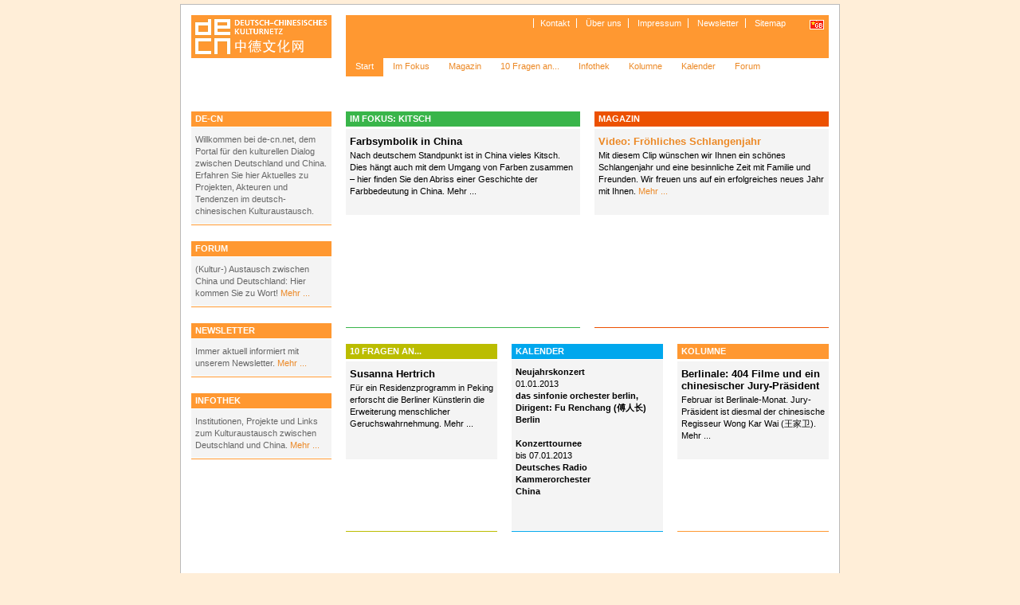

--- FILE ---
content_type: text/html; charset=utf-8
request_url: http://de-cn.net/deindex.htm
body_size: 4291
content:
<!DOCTYPE html PUBLIC "-//W3C//DTD HTML 4.01 Transitional//EN" "http://www.w3.org/TR/html4/loose.dtd">
<html lang="de">
<head>
  <meta http-equiv="content-type" content="text/html; charset=utf-8">
  <meta name="MSSmartTagsPreventParsing" content="true">
  <title>Deutsch-Chinesisches Kulturnetz - Kulturaustausch zwischen Deutschland und China</title>
  <link href="/css3/projekte/cn_de-cn_neu/basis.css" rel="stylesheet" type="text/css">
  <style>
      .rssBild1 { display: none; visibility: hidden; }
  </style>
  <script src="/skripte/onw.js" language="JavaScript"></script>
  <script type="text/javascript">
    <!--
    var title = document.title;
    title = title.replace(/<(.|\n|\r)+?>/g, ' ');
    document.title = title;
    -->
  </script>
</head>
<body id="bodyTyp4" dir="ltr">
  <script src="/skripte/webtrekk-conf-de-cn.js" type="text/javascript"></script> 
  <script src="/skripte/webtrekk.js" type="text/javascript"></script> 
  <script type="text/javascript">

  if(typeof(wt_sendinfo) != "undefined")wt_sendinfo();
  </script> <noscript>
  <div></div>
</noscript> <a name="top"></a>
  <div class="joker1"></div>
  <div class="joker2"></div>
  <div id="wrapTyp4">
    <div class="rundungTyp4"><img src="/bilder3/pixel.gif"></div>
    <div id="wrapcontentTyp4">
      <div class="wrapJoker1"></div>
      <div id="headerTyp4">
        <div class="schattenOben">
          <div class="homelink">
            <a target="_blank" href="http://cms2.goethe.de/deindex2.htm"><img src="/bilder3/pixel.gif"><span>www.goethe.de</span></a>
          </div>
          <div class="obereNaviJoker1"></div>
          <div class="obereNaviTyp4">
            <div class="faehnchen">
              <ul>
                <li><img class="flagge" src="/bilder3/flaggen/de-flg_ac.gif" alt="Deutsch"></li>
                <li><a class="link_flagge" href="zhindex.htm"><img src="/bilder3/flaggen/zhgb-flg.gif" class="flagge" alt="中文版"></a></li>
              </ul>
            </div>
            <div class="metanavi">
              <ul>
                <li>
                <li><a title="" href="knt/deindex.htm">Kontakt</a></li>
                <li><a title="" href="uun/deindex.htm">Über uns</a></li>
                <li><a title="" href="imp/deindex.htm">Impressum</a></li>
                <li><a title="" href="new/deindex.htm">Newsletter</a></li>
                <li><a title="" href="smp/deindex.htm">Sitemap</a></li>
              </ul>
            </div>
          </div>
          <div class="oberenaviJoker2"></div>
          <div class="logoJoker1"></div>
          <div class="logo"><img src="/bilder3/logos/leer.gif"></div>
          <div class="logoJoker2"></div>
          <div class="bannerJoker1"></div>
          <div class="bannerTyp4"><img vcode="STANDARD" pk="2606218" src="/mmo/pub/2606218-STANDARD.gif" alt="" vspace="0" hspace="0" border="0"></div>
          <div class="bannerJoker2"></div>
        </div>
        <div class="hauptnaviLinie"><img src="/bilder3/pixel.gif" alt=""></div>
        <div class="hauptnaviJoker1"></div>
        <div class="hauptnaviJoker2"></div>
        <div id="hauptnavi">
          <ul>
            <li class="active">Start</li>
            <li class="hauptnaviPunkt10"><a title="" href="dis/kitsch/deindex.htm">Im Fokus</a></li>
            <li class="hauptnaviPunkt20"><a title="" href="mag/deindex.htm">Magazin</a></li>
            <li class="hauptnaviPunkt30"><a title="" href="zfa/deindex.htm">10 Fragen an...</a></li>
            <li class="hauptnaviPunkt40"><a title="" href="ift/deindex.htm">Infothek</a></li>
            <li class="hauptnaviPunkt40"><a title="Kolumne: Mitten aus der Großstadt" href="kol/deindex.htm">Kolumne</a></li>
            <li class="hauptnaviPunkt50"><a title="" href="kal/deindex.htm">Kalender</a></li>
            <li class="hauptnaviPunkt60"><a title="Forum - (Kultur-) Austausch zwischen China und Deutschland" href="for/deindex.htm">Forum</a></li>
          </ul>
        </div>
        <div class="hauptnaviJoker3"></div>
        <div class="hauptnaviJoker4"></div>
      </div>
<a href="http://www.goethe.de/deindex.htm" id="breadcrumbKdf"></a>
      <div class="headerJoker2"></div>
      <div class="kdf-delete">
        <div id="zwischenraumTyp4">
          <div class="breadcrumbs"></div>
          <div class="zwischenraumJoker1"></div>
          <h1 class="seitentitel">Deutsch-Chinesisches Kulturnetz</h1>
          <div class="seitentitelLinieTyp4"><img src="/bilder3/pixel.gif" alt=""></div>
        </div>
        <div class="zwischenraumJoker2"></div>
        <div id="hauptbereich">
          <div class="hauptbereichJoker1"></div>
          <div class="hauptbereichJoker2"></div>
          <div id="linkeSpalteStartseite">
            <div class="linkeSpalteJoker1"></div>
            <div id="linkenaviStartseite">
              <div class="startseitenteaser">
                <link href="/css3/projekte/cn_de-cn_neu/hp.css" rel="stylesheet" type="text/css">
                <h2 class="hpuschrift">de-cn</h2>
                <div class="startseitenteaserText">
                  Willkommen bei de-cn.net, dem Portal für den kulturellen Dialog zwischen Deutschland und China. Erfahren Sie hier Aktuelles zu Projekten, Akteuren und Tendenzen im deutsch-chinesischen Kulturaustausch.
                </div>
              </div>
              <div class="startseitenteaser">
                <h2 class="hpuschrift"><a href="for/deindex.htm" pk="3402708">Forum</a></h2>
                <div class="startseitenteaserText">
                  (Kultur-) Austausch zwischen China und Deutschland: Hier kommen Sie zu Wort! <a href="for/deindex.htm" pk="3402708">Mehr ...</a>
                </div>
              </div>
              <div class="startseitenteaser">
                <h2 class="hpuschrift"><a href="new/deindex.htm" pk="3260945">Newsletter</a></h2>
                <div class="startseitenteaserText">
                  Immer aktuell informiert mit unserem Newsletter. <a href="new/deindex.htm" pk="3260945">Mehr ...</a>
                </div>
              </div>
              <div class="startseitenteaser">
                <h2 class="hpuschrift"><a href="ift/deindex.htm" pk="4713401">Infothek</a></h2>
                <div class="startseitenteaserText">
                  Institutionen, Projekte und Links zum Kulturaustausch zwischen Deutschland und China. <a href="ift/deindex.htm" pk="4713401">Mehr ...</a>
                </div>
              </div>
            </div>
            <div class="linkeSpalteJoker2"></div>
            <div class="suche">
              
            </div>
            <div class="linkeSpalteJoker3"></div>
            <div class="linkeSpalteJoker4"></div>
          </div>
          <div class="hauptbereichJoker3"></div>
          <div id="content">
            <div class="contentJoker1"></div>
            <div class="artikeltext">
              <span class="rssBild1"><img vcode="STANDARD" pk="10278483" align="left" class="normalgrafik" src="/mmo/priv/10278483-STANDARD.jpg" title="" alt=""></span>
              <div class="fokus">
                <h2 class="hpuschrift"><a href="dis/kitsch/deindex.htm">Im Fokus: Kitsch</a></h2>
<img align="left" alt="Rot und Gold sind als Symbole für Glück und Reichtum in China omnipräsent, Kitsch? © Julia Hofmann" title="Rot und Gold sind als Symbole für Glück und Reichtum in China omnipräsent, Kitsch? © Julia Hofmann" class="normalgrafik" vcode="STANDARD" pk="10489746" src="/mmo/priv/10489746-STANDARD.jpg">
                <div class="boxtext">
                  <h3 class="artikelteaseruschrift">Farbsymbolik in China<br>
</h3>Nach deutschem Standpunkt ist in China vieles Kitsch. Dies hängt auch mit dem Umgang von Farben zusammen – hier finden Sie den Abriss einer Geschichte der Farbbedeutung in China. Mehr ...
                </div>
              </div>
            </div>
            <div class="linkzumthema">
              <ul></ul>
            </div>
            <div class="artikeltext">
              <span class="rssBild1"><img vcode="STANDARD" pk="10365127" align="left" class="normalgrafik" src="/mmo/priv/10365127-STANDARD.jpg" title="" alt=""></span>
              <div class="magazin">
                <h2 class="hpuschrift"><a href="mag/deindex.htm">Magazin</a></h2>
<img align="left" alt="Mit diesem Clip wünschen wir Ihnen ein schönes Schlangenjahr und eine besinnliche Zeit mit Familie und Freunden. Wir freuen uns auf ein erfolgreiches neues Jahr mit Ihnen." title="Mit diesem Clip wünschen wir Ihnen ein schönes Schlangenjahr und eine besinnliche Zeit mit Familie und Freunden. Wir freuen uns auf ein erfolgreiches neues Jahr mit Ihnen." class="normalgrafik" vcode="STANDARD" pk="10519979" src="/mmo/priv/10519979-STANDARD.jpg">
                <div class="boxtext">
                  <h3 class="artikelteaseruschrift"><a href="mag/deindex.htm">Video: Fröhliches Schlangenjahr</a></h3>Mit diesem Clip wünschen wir Ihnen ein schönes Schlangenjahr und eine besinnliche Zeit mit Familie und Freunden. Wir freuen uns auf ein erfolgreiches neues Jahr mit Ihnen. <a href="mag/deindex.htm">Mehr ...</a>
                </div>
              </div>
            </div>
            <div class="linkzumthema">
              <ul></ul>
            </div>
            <div class="artikeltext">
              <span class="rssBild1"><img vcode="STANDARD" pk="10127916" align="left" class="normalgrafik" src="/mmo/priv/10127916-STANDARD.jpg" title="" alt=""></span>
              <div class="fragen">
                <h2 class="hpuschrift"><a href="zfa/deindex.htm">10 Fragen an...<br></a></h2>
<img align="left" alt="Susanna Hertrich, © Stefanie Thiedig" title="Susanna Hertrich, © Stefanie Thiedig" class="normalgrafik" vcode="STANDARD" pk="10178084" src="/mmo/priv/10178084-STANDARD.jpg">
                <div class="boxtext">
                  <h3 class="artikelteaseruschrift">Susanna Hertrich</h3>Für ein Residenzprogramm in Peking erforscht die Berliner Künstlerin die Erweiterung menschlicher Geruchswahrnehmung. Mehr ...
                </div>
              </div>
            </div>
            <div class="linkzumthema">
              <ul></ul>
            </div>
            <div class="artikeltext">
              <span class="rssBild1"><img vcode="STANDARD" pk="4722457" align="left" class="normalgrafik" src="/mmo/priv/4722457-STANDARD.gif" title="" alt=""></span>
              <div class="kalender">
                <h2 class="hpuschrift"><a href="kal/deindex.htm" pk="2196904">Kalender</a></h2>
                <div class="boxtext">
                  <b>Neujahrskonzert</b><br>
                  01.01.2013<br>
                  <b>das sinfonie orchester berlin, Dirigent: Fu Renchang (傅人长)</b><br>
                  <b>Berlin<br>
                   </b><i><b><br></b></i> <b>Konzerttournee<br></b>bis 07.01.2013<b><br>
                  Deutsches Radio Kammerorchester</b><br>
                  <b>China</b>
                </div>
              </div>
            </div>
            <div class="linkzumthema">
              <ul></ul>
            </div>
            <div class="artikeltext">
              <span class="rssBild1"><img vcode="STANDARD" pk="10395683" align="left" class="normalgrafik" src="/mmo/priv/10395683-STANDARD.jpg" title="" alt=""></span>
              <div class="kolumne">
                <h2 class="hpuschrift"><a href="kol/deindex.htm">Kolumne<br></a></h2>
<img align="left" alt=" Der Berlinale-Palast am Potsdamer Platz, Foto: Berlinale" title="Der Berlinale-Palast am Potsdamer Platz, Foto: Berlinale" class="normalgrafik" vcode="STANDARD" pk="10518671" src="/mmo/priv/10518671-STANDARD.jpg">
                <div class="boxtext">
                  <h3 class="artikelteaseruschrift">Berlinale: 404 Filme und ein chinesischer Jury-Präsident</h3>Februar ist Berlinale-Monat. Jury-Präsident ist diesmal der chinesische Regisseur Wong Kar Wai (王家卫). Mehr ...
                </div>
              </div>
            </div>
            <div class="linkzumthema">
              <ul></ul>
            </div>
          </div>
          <div class="contentJoker2"></div>
          <div class="hauptbereichJoker4"></div>
          <div id="rechteSpalte">
            <div class="rechteSpalteJoker1"></div>
            <div class="teaserRechts">
              <b class="xtop"></b>
              <div class="xboxcontent">
                <h4 class="teaseruschrift"><a target="_self" href="/new/deindex.htm">DE-CN Newsletter</a></h4>
                <div class="teaserEintrag">
                  <div class="teaserText">
                    Hier können Sie unseren Newsletter bestellen!
                  </div>
                </div>
              </div>
<b class="xbottom"></b>
            </div>
            <div class="rechteSpalteJoker1"></div>
            <div class="teaserRechts">
              <b class="xtop"></b>
              <div class="xboxcontent">
                <h4 class="teaseruschrift"><a target="_blank" href="/for/deindex.htm">Forum: (Kultur-) Austausch zwischen China und Deutschland</a></h4>
                <div class="teaserEintrag">
                  <div class="teaserBild">
                    <a target="_blank" href="/for/deindex.htm"><img alt="Freunde Copyright: Jenni Werner" src="/mmo/priv/3581970-STANDARD.jpg" title="Freunde Copyright: Jenni Werner"></a>
                  </div>
                  <div class="teaserText">
                    Hier kommen Sie zu Wort!
                  </div>
                </div>
              </div>
<b class="xbottom"></b>
            </div>
            <div class="rechteSpalteJoker2"></div>
            <div class="tippsRechts">
              <b class="xtop"></b>
              <div class="xboxcontent">
                <h5 class="tippsuschrift">Link-Tipps</h5>
                <div class="tippsEintrag">
                  <ul>
                    <li><a target="_blank" href="http://www.bosch-stiftung.de/">Robert Bosch Stiftung</a></li>
                    <li><a target="_blank" href="http://www.goethe.de/ins/cn/pek/deindex.htm">Goethe-Institut Peking</a></li>
                    <li><a target="_blank" href="http://www.goethe.de/ins/cn/lp/deindex.htm">Länderportal China</a></li>
                  </ul>
                </div>
              </div>
<b class="xbottom"></b>
            </div>
            <div class="rechteSpalteJoker2"></div>
          </div>
          <div class="rechteSpalteJoker3"></div>
          <div class="hauptbereichJoker5"></div>
        </div>
        <div id="funktionsleisteTyp4">
          <div class="funktionsleisteJoker1"></div>
          <div class="funktionenTyp4">
            <div class="drucken">
              <img src="/bilder3/pixel.gif" alt="">
            </div>
            <div class="versenden">
              <img src="/bilder3/pixel.gif" alt="">
            </div>
            <div class="bookmarken1">
              <a target="_blank" onclick="window.open('http://del.icio.us/post?v=4&noui&jump=close&url='+encodeURIComponent(location.href)+'&title='+encodeURIComponent(document.title), 'delicious'); return false;" href="http://del.icio.us/post"><img title="del.icio.us" alt="del.icio.us" src="/bilder3/symbole/delicious.gif"></a>
            </div>
            <div class="bookmarken2">
              <a target="_blank" onclick='location.href="http://www.mister-wong.de/index.php?action=addurl&bm_url="+encodeURIComponent(location.href)+"&bm_description="+encodeURIComponent(document.title);return false' href="http://www.mister-wong.de/add_url/"><img title="Mister Wong" alt="Mister Wong" src="/bilder3/symbole/wong.gif"></a>
            </div>
            <div class="bookmarken3">
              <a target="_blank" onclick="window.open('http://ekstreme.com/socializer/?url='+escape(document.location.href)+'&title='+escape(document.title)); return false;" href="http://ekstreme.com/socialize"><img title="Socializer" alt="Socializer" src="/bilder3/symbole/socializer.gif"></a>
            </div>
            <div class="bookmarken4">
              
            </div>
            <div class="bookmarken5">
              
            </div>
          </div>
          <div class="topTyp4">
            <a href="#top" class="cnavi"><span class="iconTop"><img src="/bilder3/pixel.gif" alt="Top"></span>Top</a>
          </div>
          <div class="funktionsleisteJoker2"></div>
        </div>
        <div id="footerTyp4">
          <div class="footerJoker1"></div>
          <div class="footerLinieTyp4"><img alt="" src="/bilder3/pixel.gif"></div>
          <div class="footerHauptnavi">
            <nobr><a href="http://www.goethe.de/deindex.htm">Start</a></nobr> | <nobr><a href="dis/deindex.htm">Im Fokus</a></nobr> | <nobr><a href="mag/deindex.htm">Magazin</a></nobr> | <nobr><a href="zfa/deindex.htm">10 Fragen an...</a></nobr> | <nobr><a href="ift/deindex.htm">Infothek</a></nobr> | <nobr><a href="kol/deindex.htm">Kolumne</a></nobr> | <nobr><a href="kal/deindex.htm">Kalender</a></nobr> | <nobr><a href="for/deindex.htm">Forum</a></nobr>
          </div>
          <div class="footerMetanavi">
             | <a class="mnavi" href="knt/deindex.htm">Kontakt</a> | <a class="mnavi" href="uun/deindex.htm">Über uns</a> | <a class="mnavi" href="imp/deindex.htm">Impressum</a> | <a class="mnavi" href="new/deindex.htm">Newsletter</a> | <a class="mnavi" href="smp/deindex.htm">Sitemap</a> | <a href="http://www.goethe.de/deindex.htm" target="_blank">© 2013 Goethe-Institut</a><span class="footerSprachen"><a href="deindex.htm"><img src="/bilder3/pixel.gif"></a><a href="zhindex.htm"><img src="/bilder3/pixel.gif"></a></span>
          </div>
          <div class="footerJoker2"></div>
        </div>
      </div>
    </div>
  </div>
  <meta http-equiv="content-type" content="text/html; charset=utf-8">
<script defer src="https://static.cloudflareinsights.com/beacon.min.js/vcd15cbe7772f49c399c6a5babf22c1241717689176015" integrity="sha512-ZpsOmlRQV6y907TI0dKBHq9Md29nnaEIPlkf84rnaERnq6zvWvPUqr2ft8M1aS28oN72PdrCzSjY4U6VaAw1EQ==" data-cf-beacon='{"version":"2024.11.0","token":"91dbc099351e4b6a9fcdedb0f9154619","r":1,"server_timing":{"name":{"cfCacheStatus":true,"cfEdge":true,"cfExtPri":true,"cfL4":true,"cfOrigin":true,"cfSpeedBrain":true},"location_startswith":null}}' crossorigin="anonymous"></script>
</body>
</html>


--- FILE ---
content_type: text/css; charset=utf-8
request_url: http://de-cn.net/css3/projekte/cn_de-cn_neu/basis.css
body_size: 6022
content:
/* formate_neu.css (ltr) */

body  
{ direction: ltr; padding: 0px; margin: 0px; }

ul
{ margin: 7px 0 20px 5px;
  padding: 0 0 0 15px; }

html
{ overflow: -moz-scrollbars-vertical; }

select
{ font-family: Verdana, , sans-serif;
  font-size: 11px; }
  

/*---------------------------------------------*/
/*----- Hintergrundfarbe gesamte Seite --------*/
/*---------------------------------------------*/

#bodyTyp4, #bodyTyp3, #bodyTyp2, #bodyTyp1
{ background-color: #ffeed8;
  background-image: url('/css3/projekte/cn_de-cn/img/streifen_hom.jpg');
  background-repeat: repeat-x;  }

/*---------------------------------------------*/
/*------------ Schriftdefinitionen ------------*/
/*---------------------------------------------*/

/*--------------- Schriftarten ----------------*/

body, input, p, td, h1, h2, h3, h4, h5
{ font-family: verdana, sans-serif; }

.home,
.metanavi,
.metanavi a,
.metanavi a:hover,
.schliessen,
#hauptnavi,
#hauptnavi li.active,
.breadcrumbs,
.breadcrumbLink,
.bezeichnerSuche,
#linkenavi li a,
#linkenavi li a:hover,
#linkenavi ul li span.active,
#linkenavi ul li span.offen,
.schnelleinstieg,
.erweiterteSuche
{ font-family: tahoma, verdana, sans-serif; }

/*--------------- SchriftgrÃ¶ÃŸen ----------------*/

body, input, p, td
{ font-size: 11px; }

h1, .s15122, .s21714  
{ font-size: 11px; }
h2
{ font-size: 11px; }
h2.dachzeile, h2.ankernaviuschrift, h2.dachzeileKasten
{ font-size: 10px; }
h3
{ font-size: 13px; }
h3.hpteaser
{ font-size: 13px; }
h4
{ font-size: 11px; }
h5
{ font-size: 11px; }
h5.artikellisteuschrift
{ font-size: 10px; }

.footerHauptnavi,
.footerMetanavi,
.footerHauptnavi a,
.footerMetanavi a
{ font-size: 10px; }

.beschreibung_bildtabelle, .bilduschrift
{ font-size: 10px; }

.languageselectorSelect
{ font-size: 10px; }


/*------------------ Schriftfarben -------------------*/

body, input, p, td, h1, h2, h3, h4, h5 
{ color: #000000; } /* Schwarz */

a
{ color: #EC8926; } /* Link-Blau */

a:hover
{ color: #EC8926; }

.metanavi a,
.metanavi a:hover,
.metanavi li.active,
.bezeichnerSuche a,
.bezeichnerSuche a:hover
{ color: #FFFFFF; }

.breadcrumbs,
.artikelintro,
.veranstaltungsintro,
.schnelleinstieg a
{ color: #5a5a5a; } /* Grau */

#hauptnavi a
{ color: #EC8926; } /* WeiÃŸ */

#hauptnavi li a:hover,
#hauptnavi li.active,
#hauptnavi li.active a,
#hauptnavi li.active a:hover
{ color: #ffffff; }

#linkenavi li a:hover,
.schnelleinstieg a:hover,
.s21714
{ color: #000000; } /* Schwarz */

#linkenavi li a,
#linkenavi li span.active,
#linkenavi li span.active a,
#linkenavi li span.offen
{ color: #505050; }

.kalenderLinks1
{ color: #3D3D3D; }

.breadcrumbLink,
.schwarzorange
{ color: #EC8926; } /* Link-Blau */

.footerHauptnavi,
.footerMetanavi,
.footerHauptnavi a,
.footerMetanavi a,
.copy
{ color: #AAAAAA; } /* Hellgrau */

h1.seitentitel,
.s15122
{ color: #5A5A5A; }

h2.ankernaviuschrift, h2.dachzeile
{ border-bottom: 1px solid #d4d4d4;
  color: #5a5a5a; }

.startseitenteaser,
.startseitenteaser p
{ color: #666666;
  border: none; }
  
h4.kgwuschriftAC
{ border-top: 1px solid #d4d4d4; border-left: 1px solid #d4d4d4; border-right: 1px solid #d4d4d4; border-bottom: 1px solid white;
  color: #5a5a5a;
  background: url('/css3/img/kgwuschriftAC.gif') repeat-x; }

h4.kgwuschrift
{ border: 1px solid #d4d4d4;
  color: #5a5a5a;
  background: url('/css3/img/kgwuschrift.gif') repeat-x; }

.kgwText
{ background: #FFFFFF; }

.topTyp4 a
{ color: #919191; }


/*--------------- Zeilenabstand ---------------*/

table,
td,
.artikeltext,
.artikelteasertext,
.teasertext,
.artikelintro,
.teaserText,
.veranstaltungsintro,
.veranstaltungstext,
.startseitenteaser,
.startseitenteaser p
{ line-height: 15px; }


/*---------------- Fettigkeit -----------------*/

.metanavi li.active,
#linkenavi ul li span.active,
#linkenavi ul li span.offen,
.seitentitel,
.seitentitelTyp1,
.artikelintro,
.veranstaltungsintro,
.linkzumthemauschrift,
.kalenderMitte1,
.kalenderLinks1,
.artikeluschrift,   /* Alte CSS-Klasse */
.zwischenuschrift,    /* Alte CSS-Klasse */
.s15122,        /* Alte CSS-Klasse */
.s21714         /* Alte CSS-Klasse */
{ font-weight: bold; }

/*-------------- Unterstreichung --------------*/

a
{ text-decoration: none; }

a:hover,
.metanavi a:hover,
#hauptnavi a:hover,
#hauptnavi li.active a:hover,
#linkenavi li a:hover,
#linkenavi ul ul li a:hover,
#linkenavi ul ul ul li a:hover,
.bezeichnerSuche a:hover
{ text-decoration: underline; }

/*------------------ Kursiv -------------------*/

.artikelannot,
.beschreibung_bildtabelle, 
.bilduschrift
{ font-style: italic; }


/*---------------------------------------------------------------------------------------------------------------*/

/*---------------------------------------------*/
/*--------- Positionierendes Wrap -------------*/
/*---------------------------------------------*/

#wrapTyp4, #wrapTyp3, #wrapTyp2, #wrapTyp1
{ position: relative; top: 5px;
  margin: 0 auto;
  overflow: hidden; }

#wrapTyp4, #wrapTyp3
{ width: 828px; }
#wrapTyp2
{ width: 624px; }
#wrapTyp1
{ width: 546px; }
  
#wrapcontentTyp4, #wrapcontentTyp3, #wrapcontentTyp2, #wrapcontentTyp1
{ background: #ffffff;
  border: 1px solid #BABABA;
  display: block; 
  overflow: hidden; }
#wrapcontentTyp4, #wrapcontentTyp3
{ width: 826px; }  
#wrapcontentTyp2
{ width: 622px; }
#wrapcontentTyp1
{ width: 544px; }

.rundungTyp4, .rundungTyp3, .rundungTyp2, .rundungTyp1
{ display: none; }
  
    
/*---------------------------------------------*/  
/*---------------- Kopfbereich ----------------*/
/*---------------------------------------------*/

#headerTyp4, #headerTyp3, #headerTyp2, #headerTyp1
{ position: relative; left: 0px;
  display: block; }

#headerTyp4, #headerTyp3
{ width: 826px; }  
#headerTyp2
{ width: 622px; }
#headerTyp1
{ width: 544px; }

#headerTyp4  
{ height: 84px; }
#headerTyp3, #headerTyp2, #headerTyp1
{ height: 98px; }

.schattenOben  /* Hintergrundschatten ganz oben */
{ height: 67px;
  display: block;
  clear: left; } 

  
/*-------------- Link www.goethe.de --------------*/  
    
.homelink a  /* Link www.goethe.de */
{ display: none; }
  
/*---------------- Metanavigation ----------------*/
/*----------------- Typ 4 und 3 ------------------*/  

.obereNaviTyp4, .obereNaviTyp3, .obereNaviTyp2, .obereNaviTyp1
{ position: absolute; right: 17px; top: 14px;
  text-align: right;
  z-index: 99;
  display: block; }

.obereNaviTyp4, .obereNaviTyp3
{ width: 530px; }
.obereNaviTyp2
{ width: 405px; }
.obereNaviTyp1
{ width: 350px; }

.metanavi  /* Container der Metanavigation + Fhnchen */
{ display: inline;
  text-align: right; }

.metanavi ul
{ margin: 3px 0px 0px 0px;
  padding: 0px; }
  
.metanavi li
{ display: inline;
  list-style-type: none;
  padding-right: 8px;
  padding-left: 8px;
  border-right: 1px solid #ffffff; }

.metanavi li:last-child
{ display: inline;
  list-style-type: none;
  padding-right: 0px;
  padding-left: 8px;
  border: none; }
  
.metanavi li 
{ border-right: expression((this.parentNode.lastChild == this)? "none" : "1px solid #ffffff" );
  padding-right: expression((this.parentNode.lastChild == this)? "0px" : "8px" ); }
 
  



/*---------------- SchlieÃŸen-Link ----------------*/
/*----------------- Typ 2 und 1 ------------------*/  
  
.schliessen a
{ display: inline;
  text-align: right;
  float: right;
  padding: 0 15px 0 14px;
  margin: 4px 0 0 14px;
  border-left: 1px solid #969696;
  background: url('/bilder3/symbole/schliess.gif') no-repeat;
  background-position: bottom right; }
  
.schliessenSkript a
{ display: inline;
  text-align: right;
  float: right;
  padding: 0 15px 0 14px;
  margin: 4px 0 0 14px;
  border: none;
  background: url('/bilder3/symbole/schliess.gif') no-repeat;
  background-position: bottom right; }

  
/*---------------- FÃ¤hnchen ----------------*/  

.faehnchen
{ display: inline;
  float: right;
  text-align: right; }

.faehnchen ul
{ margin: 3px 0px 0px -3px;
  padding: 0px 0px 0px 12px; }
div>.faehnchen ul
{ margin: 3px 0px 0px 0px; }

.faehnchen li
{ display: inline;
  list-style-type: none;
  padding-right: 0px; padding-left: 6px; }


/*---------------- SprachdropDown ----------------*/  

.sprachdropdown
{ display: inline;
  float: right;
  text-align: right;
  margin: 0px 0px 0px 15px; }
  
.languageselectorForm
{ display: inline; 
  font-size: 8px;
  margin: 0px;
  padding: 0px; }

.languageselectorSelect
{ height: 17px;
  text-align: left;
  vertical-align: center;
  padding: 0px 1px; }
  
  
/*---------------- Logo ----------------*/
  
.logo
{ position: absolute; left: 13px; top: 13px; 
  width: 176px;
  height: 54px;
  z-index: 99; }

  
/*---------------- Banner ----------------*/

.bannerTyp4, .bannerTyp3
{ position: relative; top: 13px; left: 13px;
  width: 800px; }
 
.bannerTyp2
{ position: relative; top: 21px; left: 195px;
  width: 427px;
  text-align: right; }
  
.bannerTyp1
{ position: relative; top: 21px; left: 184px;
  width: 360px;
  text-align: right; }
  
.bannerTyp4 img,
.bannerTyp3 img,
.bannerTyp2 img,
.bannerTyp1 img
{ height: 54px; }
  
  
/*---- Schatten oberhalb der Hauptnavigation ---*/

.hauptnaviLinie
{ display: none; }
  

/*----------- Hauptnavigation quer ------------*/
/*-------------- Typ 4 Microsite --------------*/
 
#hauptnavi
{ position: relative; top: 0px; left: 0px;
  width: 826px; height: 17px; }

#hauptnavi ul
{ position: absolute; left: 207px; top: 0px;
  height: 17px;
  text-align: left;
  margin: 0px;
  padding: 0px;
  list-style-type: none; }

#hauptnavi li 
{ display: inline;
  list-style: none;
  margin: 0px 0px 0px 0px;
  padding: 0px;
  height: 17px; }
  
#hauptnavi li a
{ float: left;
  height: 17px;
  vertical-align: center;
  margin: 0px;
  padding: 4px 12px 2px 12px; }
  
#hauptnavi li a:hover  /* hintergrund MenÃ¼punkt bei Hoover */
{ background: #FF9831; }
  
#hauptnavi li.active
{ float: left;
  height: 17px;
  vertical-align: center;
  margin: 0px;
  padding: 4px 12px 2px 12px;
  background: #FF9831; }
 
#hauptnavi li.active a,
#hauptnavi li.active a:hover
{ padding: 0px;
  border: none; }
  
#hauptnavi li.active a:hover
{ background: transparent;
  border: none; }
  

/*-------------- Farbbalken quer --------------*/
/*---------------- Typ 3, 2 + 1 ---------------*/

#farbbalkenTyp3, #farbbalkenTyp2, #farbbalkenTyp1
{ display: none; }
    
 
/*---------------------------------------------*/ 
/*--------------- Zwischenraum ----------------*/
/*---------------------------------------------*/

#zwischenraumTyp4, #zwischenraumTyp3, #zwischenraumTyp2, #zwischenraumTyp1
{ position: relative; top: 0px; left: 0px;
  height: 50px;
  clear: left; }
  
#zwischenraumTyp4, #zwischenraumTyp3  
{ width: 826px; }
#zwischenraumTyp2
{ width: 622px; }
#zwischenraumTyp1
{ width: 544px; }

.breadcrumbs
{ display: none; }
  
.seitentitel
{ position: relative; top: 35px; left: 208px; }

.seitentitelTyp1
{ position: relative; top: 32px; left: 17px; }

.seitentitelLinieTyp4, .seitentitelLinieTyp3, .seitentitelLinieTyp2, .seitentitelLinieTyp1
{ position: relative; top: 37px; left: 207px; z-index: 99;
  width: 606px; height: 1px;
  background: #B8B8B8; }
.seitentitelLinieTyp2
{ width: 404px; }
.seitentitelLinieTyp1
{ left: 16px;
  width: 512px; }
  

/*---------------------------------------------*/ 
/*--------------- Hauptbereich ----------------*/
/*---------------------------------------------*/ 

#hauptbereich 
{ position: relative; left: 0px; top: 0px; z-index: -1px;
  width: 826px;
  display: block; clear: left;
  margin: 0 0 20px 0;
  padding: 0px; }
  
.hauptbereichJoker5
{ clear: both; }

  
/*-------------- linke Spalte -----------------*/

#linkeSpalte
{ position: relative; top: -2px;
  width: 176px; height: 100%;
  float: left;
  display: inline;
  padding: 0px;
  margin: 0px 0px 0px 13px;
  border-bottom: 1px solid white; }

/*--------------- linke Navi ------------------*/

#linkenavi
{ position: relative; top: 0px; left: 0px;
  width: 176px;
  line-height: 18px;
  margin: 0px 0px 16px 0px; }

#linkenavi ul
{ list-style-type: none;
  margin: 0px 0px 0px 0px;
  padding: 0px 0px 0px 0px;  }

#linkenavi li
{ float: left; clear: left;
  width: 176px;
  margin: 0px 0px 0px 0px; }
div>#linkenavi li
{ float: none; clear: none; }
  
#linkenavi li a,
#linkenavi li a:hover,
#linkenavi ul li span.active
{ padding: 1px 2px 1px 12px;
  display: block; }

#linkenavi ul ul
{ margin: 0px 0px 0px 0px;
  padding: 0px 0px 0px 0px;
  list-style-type: none; }

#linkenavi ul ul li
{ float: left; clear: left;
  width: 176px;
  margin: 0px 0px 0px 0px;
  list-style-type: none; }
div>#linkenavi ul ul li 
{ float: none; clear: none; }
  
#linkenavi ul ul a, 
#linkenavi ul ul a:hover,
#linkenavi ul ul li span.active
{ padding: 1px 2px 1px 24px;
  display: block; }
  
#linkenavi ul ul ul
{ margin: 0px 0px 0px 0px;
  padding: 0px 0px 0px 0px;
  list-style-type: none; }

#linkenavi ul ul ul li
{ float: left; clear: left;
  width: 176px;
  margin: 0px 0px 0px 0px;
  list-style-type: none; }
div>#linkenavi ul ul li 
{ float: none; clear: none; }
  
#linkenavi ul ul ul a,
#linkenavi ul ul ul a:hover,
#linkenavi ul ul ul li span.active
{ padding: 1px 2px 1px 36px;
  display: block; }

#linkenavi ul li span.active a,
#linkenavi ul li span.active a:hover
{ padding: 0px 0px 0px 0px; }

#linkenavi ul li span.active,
#linkenavi ul ul li span.active,
#linkenavi ul ul ul li span.active,
#linkenavi ul li span.active a,
#linkenavi ul ul li span.active a,
#linkenavi ul ul ul li span.active a
{ background-repeat: no-repeat;
  background-position: top left; }


  
/*------------------ linke Navi Farben-------------------*/

#linkenavi  /* Rahmen oben und unten an der linken Navi */
{ border-bottom: 2px solid #FFFFFF; }

#linkenavi ul li
{ border-top: 2px solid #FFFFFF; }
#linkenavi ul ul li
{ border-top: 1px solid #FFFFFF; }
#linkenavi ul ul li
{ border-top: 1px solid #FFFFFF; }

#linkenavi li a         /* Farbe erste Ebene linke Navi */
{ background: #ffcf8b; }

#linkenavi ul ul li a     /* Farbe zweite Ebene linke Navi */
{ background: #FEF9F4; }

#linkenavi ul ul ul li a    /* Farbe dritte Ebene linke Navi */
{ background: #FEF9F4; }

#linkenavi ul li a:hover, 
#linkenavi ul li span.active,
#linkenavi ul li span.active a  /* Farben bei Hover und aktivem Menpunkte */
{ background-color: #ffcf8b; }

#linkenavi ul li li a:hover,  
#linkenavi ul li li span.active,
#linkenavi ul li li span.active a,
#linkenavi ul li li li a:hover, 
#linkenavi ul li li li span.active,
#linkenavi ul li li li span.active a
{ background-color: #FEF9F4; } 


  
/*--------------------- Suche ------------------------*/  

.suche
{ position: absolute;
  top: -90px; left: 564px;
  width: 300px; }

.formSuche
{ margin: 0px;
  padding: 0px; }

.bezeichnerSuche
{ margin: 1px 5px 0px 0px;
  float: left; }

.inputSuche
{ width: 170px;
  float: left;
  margin: 0px 0px 0px 0px;
  border: 1px solid #cccccc; }

.iconSuche a
{ background: url('/bilder2/decn_pfeil-button.gif') no-repeat;
  width: 15px; height: 15px;
  margin: 1px 0 0 3px;
  float: left; }
  
.erweiterteSuche
{ clear: left;
  margin: 0px;
  padding: 0px; }
  
  
/*--------- Sponsorenartikel linke Spalte ----------*/

.sponsorenartikel  
{ width: 160px;
  padding: 8px;
  text-align: left;
  border: 1px solid #B8B8B8;
  background: #FEF9F4; }
  
.sponsorenartikel .artikeltext
{ margin: 0px; }


/*------------------ Content -----------------------*/  

#content
{ position: relative; left: 0px; top: 17px;
  width: 391px;
  min-height: 500px; 
  height: auto !important; 
  height: 500px;
  display: inline; float: left;
  padding: 0px;
  margin: 0px 0px 20px 18px; }
  
#contentTyp1
{ position: relative; left: 0px; top: 17px;
  width: 510px;
  min-height: 500px; 
  height: auto !important; 
  height: 500px;
  display: inline; float: left;
  padding: 0px;
  margin: 0px 17px 20px 17px; }
  

/*--------------- Rechte Spalte ---------------------*/
  
#rechteSpalte  
{ position: relative; left: 0px; top: 17px;
  width: 190px; height: 100%;
  float: right;
  display: inline;
  margin: 0px 13px 0px 0px; }

  
/*--------------- Teaser rechts ---------------------*/  

.teaserRechts
{ background: transparent;
  width: 190px;
  margin-bottom: 16px; }

.teaserEintrag
{ margin: 0px;
  padding: 0 0 5px 0;
  overflow: hidden;
  display: inline-block; }    
  
.teaserBild
{ width: 60px;
  float: left;
  margin: 4px 5px 1px 0; }
  
.teaserBild img
{ width: 60px; }
  
.teaserText
{ padding: 0px; }

  


/*--------------- Tipps rechts ---------------------*/  
  
.tippsRechts
{ background: transparent;
  width: 190px;
  margin-bottom: 16px; }

.tippsEintrag
{ line-height: 15px; }
  
.tippsEintrag ul
{ margin: 0px 0px 0px 0px;
  padding: 0px;
  list-style: none;
  position: relative; }

.tippsEintrag li
{ padding: 0px 0px 4px 0px; }
  
.tippsEintrag li a
{ padding: 0px 0px 0px 12px;
  background: url('/bilder3/symbole/pkt_tipp.gif');
  background-repeat: no-repeat;
  position: relative;
  display: block; }

/*--------- Definitionen fÃ¼r runde Ecken -----------*/
  
.xboxcontent 
{ background: #FEF9F4;
  display: block; 
  overflow: hidden;
  padding: 8px;
  border: 1px solid #B8B8B8;}


/*------- Teaser und Tipps ohne KÃ¤sten -------------*/

.teaserRechtsOK
{ margin-bottom: 10px;
  display: inline-block; }


/*---------------------------------------------*/ 
/*------------- Funktionsleiste ---------------*/
/*---------------------------------------------*/ 

#funktionsleisteTyp4, #funktionsleisteTyp3, #funktionsleisteTyp2, #funktionsleisteTyp1
{ position: relative; top: 0px;
  height: 17px;
  margin: 0px;
  clear: left; display: block; }

#funktionsleisteTyp4, #funktionsleisteTyp3
{ width: 826px; }
#funktionsleisteTyp2
{ width: 622px; }
#funktionsleisteTyp1
{ width: 544px; }

.funktionenTyp4, .funktionenTyp3, .funktionenTyp2
{ position: absolute; left: 207px; 
  width: 300px; 
  text-align: left; }
.funktionenTyp1
{ position: absolute; left: 18px; }

.drucken
{ float: left; }

.drucken a  
{ background: url('/css3/projekte/cn_de-cn/img/drucken.gif') no-repeat;
  border-right: 1px solid #969696;
  padding: 0px 9px 0px 0px;
  margin: 0px 10px 0px 0px;
  width: 15px; height: 11px; }

.versenden
{ float: left; }
  
.versenden a
{ background: url('/css3/projekte/cn_de-cn/img/versenden.gif') no-repeat;
  border-right: 1px solid #969696;
  padding: 0px 10px 0px 0px;
  margin: 0px 9px 0px 0px;
  width: 21px; height: 11px; }
  
.bookmarken1
{ padding: 0px 0px 0px 2px;
  margin: 0px 9px 0px 0px;
  float: left; }
  
.bookmarken2
{ padding: 0px 0px 0px 2px;
  margin: 0px 9px 0px 0px;
  float: left; }
  
.bookmarken3
{ padding: 0px 0px 0px 2px;
  margin: 0px 9px 0px 0px;
  float: left; }
  
.bookmarken4
{ padding: 0px 0px 0px 2px;
  margin: 0px 9px 0px 0px;
  float: left; }
  
.bookmarken5
{ padding: 0px 0px 0px 2px;
  margin: 0px 10px 0px 0px;
  float: left; }

.topTyp4, .topTyp3
{ position: absolute; right: 14px; 
  text-align: right;
  width: 220px; }
.topTyp2, .topTyp1
{ position: absolute; right: 18px; 
  text-align: right;
  width: 220px; }

.iconTop
{ background: url('/css3/projekte/cn_de-cn/img/oben.gif') no-repeat;
  position: relative; bottom: -2px;
  width: 11px; height: 9px;
  display: inline; float: right;
  vertical-align: bottom;
  padding: 0px;
  margin: 0px; } 
span>.iconTop
{ position: relative; bottom: -1px; } 


/*---------------------------------------------*/ 
/*------------------ Footer -------------------*/
/*---------------------------------------------*/ 

#footerTyp4, #footerTyp3, #footerTyp2, #footerTyp1
{ clear: left;
  margin-bottom: 10px; }

#footerTyp4, #footerTyp3
{ width: 826px; }
#footerTyp2
{ width: 622px; }
#footerTyp1
{ width: 544px; }
  
.footerLinieTyp4, .footerLinieTyp3, .footerLinieTyp2, .footerLinieTyp1
{ position: relative; left: 206px;
  height: 1px;
  background: #E5E5E5; }
  
.footerLinieTyp4 img, .footerLinieTyp3 img, .footerLinieTyp2 img, .footerLinieTyp1 img
{ height: 1px; }

.footerLinieTyp4, .footerLinieTyp3 
{ width: 606px; }
.footerLinieTyp2
{ width: 589px; }
.footerLinieTyp1
{ width: 510px; }
  
.footerHauptnavi, .footerMetanavi
{ width: 100%;
  text-align: left;
  padding: 5px 0px 0px 207px; }
  
.footerCopyright
{ display: none; }


/*---------------------------------------------*/ 
/*----------- Weitere Definitionen ------------*/
/*---------------------------------------------*/   

/*------------------ Bilder -------------------*/

img 
{ border: none }      /* kein Rahmen ums verlinkte Bild */

.rssBild1
{ display: none; visibility: hidden; }

.normalgrafik
{ float: left;
  overflow: hidden;
  margin: 3px 10px 3px 0px;
  border: 1px solid #979797; }

.normalgrafik_x
{ float: left;
  overflow: hidden;
  margin: 0px 0px 7px 0px;
  border: 1px solid #979797; }

.normalgrafik_gegenueber
{ float: right;
  overflow: hidden;
  margin: 3px 0px 3px 10px;
  border: none; }
  
.bildtabelle
{ float: left; margin-bottom: 8px; border-collapse: collapse; margin-right: 0px}
.bildtabelle td
{ padding-left: 0px;}
.bild_bildtabelle
{ width: 1px }
.beschreibung_bildtabelle, 
.bilduschrift
{ padding-right: 10px; }

.bildBox
{ float: left;
  margin: 0 10px 3px 0; }
.bild
{ clear: left; }
.bild .normalgrafik
{ margin: 3px 0px; }
.bildunterschrift
{ clear: left;
  font-size: 10px;
  font-style: italic; }


/*-------------- Ãœberschriftendefinitionen --------------*/

h1.seitentitel, h1.seitentitelTyp1
{ margin: 0px; }

h2.ankernaviuschrift
{ margin: 10px 0px 15px 0px; 
  padding: 0px 0px 2px 0px; }
  
h2.ankernaviuschrift a, h2.ankernaviuschrift a:hover 
{ margin: 10px 0px 15px 0px; 
  padding: 0px 0px 2px 0px;
  text-decoration: none;
  color: #5A5A5A; }
  
h2.dachzeile
{ margin: 0px 0px 8px 0px; 
  padding: 0px 0px 2px 0px; }

h3.artikeluschrift, h3.veranstaltungsuschrift
{ margin: 0px 0px 10px 0px; } 

h3.artikelteaseruschrift
{ margin: 0px 0px 2px 0px; }

h3.hpteaser           /* Sonderdefinition Startseite Groformat-Teaser */
{ margin: 0px 0px 5px 0px;
  padding: 5px 0px 0px 0px; }
  
h3.introuschrift
{ line-height: 19px;
  font-size: 11px; }

h4.teaseruschrift
{ margin: 0px 0px 4px 0px;
  position: relative; z-index: 99; }

h4.urluschrift
{ margin: 0px; }
  
h4.unteruschrift
{ margin: 0px 0px 20px 0px; }

h4.teaserunteruschrift
{ margin: 0px 0px 3px 0px; }
  
h4.zwischenuschrift
{ margin: 20px 0px 10px 0px; }
  
.zwischenuschrift     /* alte CSS-Klasse */
{ margin: 20px 0px 10px 0px; }
  
h5.linkzumthemauschrift
{ margin: 0px 0px 10px 0px; }

h5.tippsuschrift
{ margin: 0px 0px 7px 0px; }

h5.artikellisteuschrift
{ margin: 0px 0px 10px 0px; }

h5.kalenderuschrift
{ margin: 0px;
  padding: 2px 8px;
  background: transparent; }


/*---------------- Ankernavi ------------------*/

.ankernavi
{ margin-bottom: 40px; }

.ankernavi ul
{ margin: 0px;
  padding: 0px;
  list-style: none; }

.ankernavi li
{ padding: 0px 0px 3px 0px; }

.ankernavi li a
{ padding: 0px 0px 0px 16px;
  background: url('/bilder3/symbole/anker.gif');
  background-repeat: no-repeat;
  position: relative; }
  
.ankernaviTop
{ text-align: right;
  margin: 0px 0px 10px 0px; }
  
.ankernaviTop a
{ padding: 2px 12px 0px 0px;
  background: url('/bilder3/symbole/oben.gif');
  background-repeat: no-repeat;
  background-position: center right; }


/*---------------- Artikel ------------------*/

.artikelteaser
{ display: block; clear: both;
  overflow: hidden;
  margin-bottom: 25px; }
  
* html .artikelteaser,
*+ html .artikelteaser
{ display: inline-block; }
  
.weiterlink
{ margin-left: 5px; }

.artikeltext
{ display: block; clear: both;
  overflow: hidden;
  margin-bottom: 25px; }

* html .artikeltext,
*+ html .artikeltext
{ display: inline-block; }

.artikelannot
{ text-align: right;
  margin-top: 30px;
  margin-bottom: 30px; }

  
/*----- Liste mit blauen Pfeilen als AufzÃ¤hlungszeichen (wie Weitere Artikel) ------*/  
  
.artikelliste
{ margin: 5px 0px 0px 0px;
  padding: 0px; }

.artikelliste ul
{ margin: 0px 0px 0px 0px;
  padding: 0px;
  list-style: none; }

.artikelliste li
{ padding: 0px 0px 3px 0px; }

.artikelliste li a
{ padding: 0px 0px 0px 11px;
  background: url('/bilder3/symbole/link.gif');
  background-repeat: no-repeat;
  position: relative;
  display: block; }

  
/*----- Liste mit grauen Vierecken als AufzÃ¤hlungszeichen (wie Link-Tipps) ------*/
  
.linkliste
{ margin: 0px;
  padding: 5px 0px 0px 0px;
  line-height: 15px; }

.linkliste ul
{ margin: 0px;
  padding: 0px;
  list-style: none; }

.linkliste li
{ padding: 0px 0px 2px 0px; }

.linkliste li a
{ padding: 0px 0px 0px 10px;
  background: url('/bilder3/symbole/pkt_tipp.gif');
  background-repeat: no-repeat;
  position: relative; }  



/*--------------- Listen-Template -----------------*/

.artikeluschriftliste
{ margin: 0px;
  padding: 0px; }

.artikeluschriftliste ul
{ margin: 0px 0 15px 0;
  padding: 0px;
  list-style: none; }

.artikeluschriftliste li
{ padding: 0px 0px 8px 0px; }

.artikeluschriftliste li a
{ padding: 0px 0px 0px 11px;
  background: url('/bilder3/symbole/link.gif');
  background-repeat: no-repeat;
  position: relative;
  display: block; }

  
/*------------ Veranstaltungskalender -------------*/

.tabelleKalender
{ clear: left; 
  border-collapse: collapse;
  margin: 0px 0px 10px 0px; }
div>.tabelleKalender
{ margin: 0px 0px 10px 1px; }

.zelleKalenderuschrift
{ border-collapse: collapse; vertical-align: top; line-height: 13px;
  background: url('/css3/img/kalenderuschrift.gif') repeat-x; }

.zelleKalenderLinks, .zelleKalenderMitte, .zelleKalenderRechts
{ border-collapse: collapse; padding: 5px 8px; vertical-align: top; }

.zeileKalenderuschrift  
{ height: 18px;
  background: url('/css3/img/kalenderuschrift.gif') repeat-x; }
  
.zeileKalendereintrag 
{ background-color: #F5F5F5; }

.tabelleKalender, 
.zelleKalenderuschrift, 
.zelleKalenderLinks, 
.zelleKalenderMitte, 
.zelleKalenderRechts
{ border: 1px solid #D4D4D4; }

.zelleKalenderLinks 
{ width: 20%; }

.zelleKalenderMitte 
{ width: 55%; }

.zelleKalenderRechts 
{ width: 25%; }

.veranstaltungsintro
{ margin-bottom: 30px; }

.veranstaltungstext
{ display: block; clear: left;
  overflow: hidden;
  margin-bottom: 20px; }
  
    
/*---------------- Tabellen ------------------*/  

.tabelle,
.tabelle td
{ padding: 3px;
  border-collapse: collapse;
  vertical-align: top;
  border: 2px solid white; }
 

/*---------------- Links zum Thema ------------------*/

.linkzumthema
{ margin-bottom: 30px; }

.linkzumthema ul
{ margin: 0px 0px 0px 0px;
  padding: 0px;
  list-style: none; }

.linkzumthema li
{ background-image: url('/bilder3/symbole/link.gif');
  background-repeat: no-repeat;
  padding: 0px 0px 5px 13px;
  position: relative; }
  
 
/*------- URL-Objekte im Content-Bereich -----------*/

.url,             /* GI-Webprojekt */
.urlExt             /* Externer Link */
{ width: 100%; 
  clear: left;
  padding: 0px;
  margin: 0px 0px 15px 0px;
  overflow: hidden;
  display: inline-block; }

.urlBild
{ width: 100px;
  float: left; 
  margin: 0px 10px 5px 0px; }

.urlBild img
{ width: 100px; }

.urlBild .normalgrafik
{ margin: 2px 0px 0px 0px; }
  
.urlEintrag
{ line-height: 15px;
  padding: 0px; }
  
.urlQuelle 
{ display: inline }



/*--------- Ãœbersichtsseiten KGW (ADAC-Bildchen) --------*/

.boxL
{ background: #FFFFFF;
  border: 1px solid #b8b8b8;
  float: left; 
  overflow: hidden;
  padding: 0px;
  width: 121px; height: 50px;
  margin: 0px 11px 10px 0px; }
  
.boxM
{ background: #FFFFFF;
  border: 1px solid #b8b8b8;
  float: left; 
  overflow: hidden;
  padding: 0px;
  width: 121px; height: 50px;
  margin: 0px 0px 10px 0px; }
  
.boxR
{ background: #FFFFFF;
  border: 1px solid #b8b8b8;
  float: right; 
  overflow: hidden;
  padding: 0px;
  width: 121px; height: 50px;
  margin: 0px 0px 10px 0px; }
  
.boxBild
{ float: left; margin: 0px 5px 0px 0px;
  padding: 0px;
  width: 50px; }

.boxBild .normalgrafik
{ border: none;
  margin: 0px; }

.boxText
{ float: left; line-height: 15px; padding: 2px 1px 3px 0px;
  width: 63px; height: 45px; }



/*----------------------------------------------------*/
/*-------------- Sonstige Formatierungen -------------*/  

.annot_form /* Annotation und Pflichtfeld fÃ¼r Formulare */
{ font-size: 10px; 
  text-align: right; }

.asterisk /* Annotation und Pflichtfeld fÃ¼r Formulare */
{ font-size: 10px; 
  color: red }
  
.artikelbeginn  /* wird einem ersten <p> in Intro und Text AUTOMATISCH hinzugefÃ¼gt (bewirkt, dass ein vom Redakteur eingegebenes <p> neutralisiert wird) */
{ margin-top: 0px; }

.startseitenteaser p
{ margin: 0px; }
  

/*------------------------ Sitemap bei IHP und LP -------------------------*/

.ebene1_sitemap 
{ font-weight: bold; margin: 10px 0 0 0;}
.ebene2_sitemap 
{ font-weight: normal; margin: 2px 0 0 30px;}
.ebene3_sitemap 
{ font-weight: normal; margin: 2px 0 0 60px;}
.icon_sitemap 
{ border: none; margin: 0 10px 0 0;}



/*----------------------- KDF -----------------------*/

.kdf-delete
{ margin: none; padding: none; }

--- FILE ---
content_type: text/css; charset=utf-8
request_url: http://de-cn.net/css3/projekte/cn_de-cn_neu/hp.css
body_size: 910
content:
/* Sonderdefinitionen Startseite */

.seitentitel,
.seitentitelLinieTyp4
{ display: none; }


/*------------- linke Spalte Startseite --------------*/

#linkeSpalteStartseite
{ position: relative; top: 0px;
  width: 176px; height: 100%;
  float: left;
  display: inline;
  padding: 0px;
  margin: 0px 0px 0px 13px; }

/*------------- linke Navi Startseite --------------*/

#linkenaviStartseite
{ position: relative; top: 0px; left: 0px;
  width: 176px;
  margin: 0px 0px 16px 0px;
  clear: left; }

.startseitenteaser
{ padding: 0px;
  border-bottom: 1px solid #ff9831;
  background: #FFFFFF;
  margin: 0px 0px 20px 0px;
  clear: left;
  display: block;
  width: 176px; }

h2.hpuschrift
{ font-size: 11px;
  text-transform: uppercase;
  color: white;
  padding: 0px 5px;
  margin: 0px;
  line-height: 19px; }
  
h2.hpuschrift a
{ color: white; }

.startseitenteaser h2.hpuschrift
{ background: #ff9831; }

.startseitenteaserText
{ padding: 8px 5px;
  clear: left;
  background: #f4f4f4;
  margin: 1px 0px; }

.sponsorenartikel  
{ display: none; }

/*------------------ Content -----------------------*/  

#content
{ top: 0px;
  width: 606px; 
  margin: 0px 0px 0px 18px; }
  

/*--------------- Rechte Spalte ---------------------*/
  
#rechteSpalte  
{ display: none; }

.artikeltext
{ display: inline; clear: none;
  overflow: hidden;
  margin: 0 0 20px 0;
  float: left; }

* html .artikeltext,
*+ html .artikeltext
{ display: inline; }

.linkzumthema
{ margin-bottom: 0px; }

.normalgrafik,
.normalgrafik_x
{ border: 0px solid white;
  border-width: 1px 0px;
  margin: 0px;
  float: none;
  clear: left; }

.fokus
{ width: 294px;
  height: 271px;
  border-bottom: 1px solid #39b54a;
  background: #FFFFFF;
  margin: 0px 18px 0px 0px;
  padding: 0px;
  float: left;
  display: inline; }
  
.magazin
{ width: 294px; overflow:hidden;
  height: 271px;
  border-bottom: 1px solid #ec5101;
  background: #FFFFFF;
  margin: 0px 0px 0px 0px;
  padding: 0px;
  float: left; 
  display: inline; }
  
.fragen
{ width: 190px;
  height: 235px;
  border-bottom: 1px solid #bbbd00;
  background: #FFFFFF;
  margin: 0px 18px 0px 0px;
  padding: 0px;
  float: left;
  display: inline; }
  
.kalender
{ width: 190px;
  height: 235px;
  border-bottom: 1px solid #00a7ed;
  background: #FFFFFF;
  margin: 0px 18px 0px 0px;
  padding: 0px;
  float: left;
  display: inline; }
  
.brett
{ width: 190px;
  height: 235px;
  border-bottom: 1px solid #322380;
  background: #FFFFFF;
  margin: 0px 0px 0px 0px;
  padding: 0px;
  float: left;
  display: inline; }
  
.kolumne
{ width: 190px;
  height: 235px;
  border-bottom: 1px solid #FF9831;
  background: #FFFFFF;
  margin: 0px 0px 0px 0px;
  padding: 0px;
  float: left;
  display: inline; }

.fokus h2.hpuschrift
{ background: #39b54a; }
.magazin h2.hpuschrift
{ background: #ec5101; }
.fragen h2.hpuschrift
{ background: #bbbd00; }
.kalender h2.hpuschrift
{ background: #00a7ed; }
.brett h2.hpuschrift
{ background: #322380; }
.kolumne h2.hpuschrift
{ background: #FF9831; }


.boxtext
{ background: #f4f4f4;
  padding: 8px 5px;
  margin: 0 0 1px 0;
  clear: left;
  height: 92px;
  overflow: hidden;
  line-height: 15px; }

.fragen .boxtext
{ height: 107px; }

.kalender .boxtext,
.brett .boxtext
{ margin: 1px 0px 1px 0px;
  height: 198px; }
  
.kalender .boxtext a,
.brett .boxtext a
{ font-weight: bold; }
  
.boxtext h3.artikelteaseruschrift
{ margin: 0 0 3px 0; }

.kolumne .boxtext {
	height: 107px;
}

--- FILE ---
content_type: application/javascript; charset=
request_url: http://de-cn.net/skripte/webtrekk-conf-de-cn.js
body_size: 720
content:
//Goethe v 1.0
var webtrekk = new Object();

webtrekk.trackDomain = "goetheinstitut01.webtrekk.net"; // track url
webtrekk.trackId = "382202390743064"; // webtrekk id(s)
webtrekk.domain = "www.cn-de.net;www.de-cn.net"; // list or regexp of your domains
webtrekk.contentId = ""; // content id

//// click tracking		
webtrekk.linkTrack = "standard"; // click tracking: (standard|link)
//// content group(s)
webtrekk.contentGroup = new Array();
function wt_getContentGroups(z){if(typeof(z)=="undefined"){z=1;}var wt_fullPath=window.location.pathname.split("/");var wt_fullPathLength=wt_fullPath.length-1;if(wt_fullPathLength > 8){wt_fullPathLength=8;} for(var i=1;i<=wt_fullPathLength;i++){if(wt_fullPath[i]!=""&&wt_fullPath[i].search(/\.htm|\.html]/)==-1){webtrekk.contentGroup[z++]=wt_fullPath[i]}}}
wt_getContentGroups(5); // insert first content group id
webtrekk.contentGroup[8] = "Web-Produkt";
webtrekk.contentGroup[1] = "www.goethe.de";
webtrekk.contentGroup[2] = "ins";
webtrekk.contentGroup[3] = "cn";
webtrekk.contentGroup[4] = "de-cn";
webtrekk.contentGroup[10] = "Deutsch-Chinesisches Kulturnetz";

//// Custom Parameter
webtrekk.customParameter = new Array();
var tagHTML=document.getElementsByTagName("html")[0];
if (typeof(tagHTML) == "object" && typeof(tagHTML.getAttribute("lang")) == "string"){
	webtrekk.customParameter[1] = tagHTML.getAttribute("lang");
} else {
	wt_fullFilename = window.location.pathname.replace(/.*\//,"");
	if (wt_fullFilename.search(/\./) != -1 && wt_fullFilename.length > 5){
		webtrekk.customParameter[1] = wt_fullFilename.substr(0,2);
	}
}



--- FILE ---
content_type: application/x-javascript; charset=
request_url: http://de-cn.net/skripte/onw.js
body_size: 34637
content:
self.focus();

function removeChar(str,delim){
arr = str.split(delim);
return arr[0];
}
function Oeffne(ziel)
{
if(opener) {
if(opener.closed) self.location.href = ziel;
else opener.location.href = ziel;
}
else zielfenster = self.location.href = ziel;
}
function WindowSettings(n,a,x,y,w,h){
this.name = n;
this.appearance = a;
this.xPos = x;
this.yPos = y;
this.width = w;
this.height = h;
this.openWindow = WindowSettings_openWindow;
}
function WindowSettings_openWindow(opt_URL){
if(!opt_URL) opt_URL = "about:blank";
var d=self.document, de=d.documentElement, ie=d.all;
var winX = ie ? self.screenLeft : self.screenX;
var winWidth = ie ? (de && de.clientWidth ? de.clientWidth : d.body.clientWidth) : self.outerWidth;
var winY = ie ? self.screenTop : self.screenY;
var winHeight = ie ? (de && de.clientHeight ? de.clientHeight : d.body.clientHeight) : self.outerHeight;
var x, y, w, h;
if(isNaN(this.xPos)){
w = this.width;
if(this.xPos == "CenteredOnWindow"){
x= winX + ((winWidth - w)/2);
}else if(this.xPos == "CenteredOnScreen"){
x= winX + ((winWidth - w)/2);
}
}else{
x = this.xPos;
if(!isNaN(this.width))
w = this.width;
else{
if(this.width == "WholeScreen")
w = screen.width - x;
}
}
if(isNaN(this.yPos)){
h = this.height;
if(this.yPos == "CenteredOnWindow"){
y = winY + ((winHeight - h)/2);
}else if(this.yPos == "CenteredOnScreen"){
y = winY + ((winHeight - h)/2);	
}
}else{
y = this.yPos;
if(!isNaN(this.height))
h = this.height;
else{
if(this.height == "WholeScreen")
h = screen.height - y - 200;
}
}
var w = window.open(opt_URL, this.name, "top="+y+",left="+x+",width="+w+",height="+h+","+this.appearance);
w.focus();
return w;
}
// -- Standard-Fenster-Typen - Definition --
var TinyCentered = new WindowSettings("popup", "location=no,menubar=no,resizeable=no,scrollbars=no,status=no,toolbar=no", "CenteredOnWindow", "CenteredOnWindow", 250, 150);
var SmallCentered = new WindowSettings("popup", "location=no,menubar=no,resizeable=yes,scrollbars=no,status=no,toolbar=no", "CenteredOnWindow", "CenteredOnWindow", 400, 250);
var MiddleCentered = new WindowSettings("popup", "location=no,menubar=no,resizeable=no,scrollbars=yes,status=no,toolbar=no", "CenteredOnWindow", "CenteredOnWindow", 400, 590);
var MiddleCentered2 = new WindowSettings("popup", "location=no,menubar=no,resizeable=yes,scrollbars=no,status=no,toolbar=no", "CenteredOnWindow", "CenteredOnWindow", 500, 350);
var LeftFullHeight = new WindowSettings("klein", "location=yes,menubar=yes,scrollbars=yes,toolbar=yes,status=yes,resizable=yes", 10, 0, 700, "WholeScreen");
var LeftFullHeight_2 = new WindowSettings("klein2", "location=yes,menubar=yes,scrollbars=yes,toolbar=yes,status=yes,resizable=yes", 50, 0, 700, "WholeScreen");
var LeftFullHeight_Print = new WindowSettings("druck", "location=yes,menubar=yes,scrollbars=yes,toolbar=yes,status=yes,resizable=yes", 10, 0, 650, "WholeScreen");
var LeftFullHeight_NoAdr = new WindowSettings("klein", "location=no,menubar=no,scrollbars=yes,toolbar=no,status=yes,resizable=yes", 10, 0, 700, "WholeScreen");
var LeftFullHeight_3 = new WindowSettings("klein", "location=yes,menubar=yes,scrollbars=yes,toolbar=yes,status=yes,resizable=yes", 10, 0, 840, "WholeScreen");
function ONW(settings, opt_URL, opt_formName, opt_doSubmit){
var URL, formRef;
if(!settings){
alert("ONW(): No 'settings' were passed.");
return;
}
URL = opt_URL ? opt_URL : 'about:blank';
if(opt_formName){
if(document.forms[opt_formName].name)
formRef = document.forms[opt_formName];
}
var newWin = settings.openWindow(formRef ? 'about:blank' : URL);

if(formRef){
formRef.target = settings.name;
if(opt_doSubmit) formRef.submit();
}
//return newWin;
}
function CallONW(typ,URL,form, submit){
switch(typ){
case "P":
typ=LeftFullHeight_Print;break;
case 1:
typ=LeftFullHeight;break;
case 2:
typ=TinyCentered;break;
case 3:
typ=SmallCentered;break;
case 4:
typ=LeftFullHeight_2;break;
case 5:
typ=MiddleCentered2;break;
case 6:
typ=MiddleCentered;break;
case 7:
typ=LeftFullHeight_NoAdr;break;
case 8:
typ=LeftFullHeight_3;break;
}
var fn=!form || !form.name?null:form.name;
if(URL && form) form.action=URL;
ONW(typ,URL,fn,submit != "return");
}
// #####################################
function SField(e,t,m){
this.elementName=e;
this.type=t;
this.message=m;
}
function validate(formName, items, opt_onw){
var f=document.forms[formName];
var l=items.length;
for(var i=0;i<l;i++){
var er=false;
var e=f.elements[items[i].elementName];
if(items[i].type.toLowerCase() == 'required'){
if(!requiredFormfieldCheck(e)) er=true;
}else if(items[i].type.toLowerCase() == 'email'){
var r=/^[a-zA-Z0-9._-]+@([a-zA-Z0-9.-]+\.)+[a-zA-Z0-9.-]{2,4}$/;
er = (e.value!='' && !r.test(e.value));
}
if(er){
alert(items[i].message);
if(e[0] && e[0].type=='radio') e[0].focus(); else e.focus();
return false;
}
}if(opt_onw) ONW(opt_onw, '', formName);
return true;
}
function requiredFormfieldCheck(e){
var t = e.type ? e.type : (e.length && e.length>0 ? e[0].type : null);
switch(t){
case "text": case "textarea": case "password":
return e.value != "";
break;
case "select-one":
return e.options[e.selectedIndex].value != "";
break;
case "select-multiple":
return !(e.selectedIndex == -1);
break;
case "checkbox":
return e.checked;
break;
case "radio":
var l=e.length;
var c = false;
for(var i=0; i<l; i++){
if(e[i].checked){
c = true;
break;
}
}
return c;
break;
}
return true;
}
//--------------------- Skript fr Bilder-Popup --------------------------------------

var fenster,breite,hoehe,schliessenBild,pfad;
 
function openImage(bild,str) {
 var fenstertitel="Goethe-Institut";
 var bildunterschrift="";
 var alt="";
 var schliessen="schlieÃŸen";
 var direc="ltr";
 var w="";
 var h="";
 var spr="de";
 var stylesheet="http://www.goethe.de/css2/formate.css";
 var scr=false;
 
 if(checkOpen())fenster.close(); 
 if(bild!=null)pfad=bild;
 if(str!=null){
  var p=new Array;
  var e=str.split("&");
  for(var i=0;i<e.length;i++){
   wert=e[i].split("=");
   p[i]=new Object;
   for(var j=0;j<2;j++){
    p[i][j]=wert[j];
   }
  }
  for(var i=0;i<p.length;i++){
   if (p[i][0].toLowerCase()=="fenstertitel")fenstertitel=unescape(p[i][1]);
   if (p[i][0].toLowerCase()=="bildunterschrift")bildunterschrift=unescape(p[i][1]);
   if (p[i][0].toLowerCase()=="alt")alt=unescape(p[i][1]);
   if (p[i][0].toLowerCase()=="schliessen")schliessen=unescape(p[i][1]);
   if (p[i][0].toLowerCase()=="spr")spr=p[i][1];
   if (p[i][0].toLowerCase()=="w")w=p[i][1];
   if (p[i][0].toLowerCase()=="h")h=p[i][1];
   if (p[i][0].toLowerCase()=="stylesheet")stylesheet=p[i][1];
   if (p[i][0].toLowerCase()=="scrollbars")scr=p[i][1];   
  }
  popupOeffnen(pfad,fenstertitel,bildunterschrift,alt,schliessen,spr,w,h,stylesheet,scr);
 }
}

function checkOpen(){
 if(fenster){if(fenster.closed){return false;}else{return true;}}return false;}

function popupOeffnen(pfad,fenstertitel,bildunterschrift,alt,schliessen,spr,w,h,stylesheet,scr){
 stylesheet=(spr=="ar")?"http://www.goethe.de/css2/formate_ar.css":stylesheet;
 stylesheet=(spr=="he")?"http://www.goethe.de/css2/formate_ar.css":stylesheet;  
 stylesheet=(spr=="ja")?"http://www.goethe.de/css2/formate_ja.css":stylesheet;
 stylesheet=(spr=="ka")?"http://www.goethe.de/css2/formate_ka.css":stylesheet; 
 stylesheet=(spr=="kk")?"http://www.goethe.de/css2/formate_kk.css":stylesheet;
 stylesheet=(spr=="ko")?"http://www.goethe.de/css2/formate_ko.css":stylesheet;
 stylesheet=(spr=="zh")?"http://www.goethe.de/css2/formate_zh.css":stylesheet;

 var ausrichtung=(spr=="ar"||spr=="he")?"left":"right";
 var direc=(spr=="ar"||spr=="he")?"rtl":"ltr";
 schliessenBild=(spr=="ar"||spr=="he")?"schliess_rtl.gif":"schliess.gif";
 if(breite && hoehe){
  w=(w)?w:breite;
  h=(h)?h:hoehe;
 }else{
  w=(w)?w:750;
  h=(h)?h:550;
 }
 scr=(scr=="true")?"scroll='auto'":"";
 schliessen=schliessen.substring(0,1).toUpperCase()+schliessen.substring(1,schliessen.length);	
 var l=(screen.width)?(screen.width-w)/2:0;
 var t=(screen.height)?(screen.height-h)/2:0;
 bildunterschrift=(bildunterschrift)?bildunterschrift:"";
 alt=(alt)?alt:bildunterschrift;
 settings='width='+w+',height='+h+',top='+t+',left='+l; 
 fenster=window.open("","GIpopup",settings);
 with(fenster.document){
  open();
  write("<html><head>");
  write("<meta http-equiv='Content-Type' content='text/html; charset=UTF-8'>");
  write("<link rel='stylesheet' type='text/css' ");
  write("href='" + stylesheet + "'></link>");
  write("<title>" + fenstertitel + "</title>");
  write("</head><body dir='" + direc + "' " + scr +">");
  write("<table border='0' cellspacing='0' cellpadding='0' ");
  write("align='center' width='95%' height='95%'><tr>");
  write("<td valign='bottom' align='" + ausrichtung + "' height='22'>");
  write("<a href='javascript:self.close()' class='schliessen'>" + schliessen + "<img ");
  write("src='http://www.goethe.de/bilder3/symbole/" + schliessenBild + "' ");
  write("width='15' height='10' border='0'></a></td></tr>");
  write("<tr><td bgcolor='#e1e1e1' height='1'></td></tr>");
  write("<tr><td align='center' valign='middle' border='1'><br><img ");
  write("src=" + pfad + " align='middle' alt='" + alt + "' title='" + alt + "'>");
  write("<br><br>" + bildunterschrift + "</td></tr></table></body></html>");
  close();
 }
 fenster.focus();	
}

//------------ Funktion fÃ¼r Sprachumschalterdropdown ------------

function surfto() {
		  var URL = document.surfform.website.options[document.surfform.website.selectedIndex].value;
		  window.location.href = URL;
		  window.status = URL;
		}

//------------ JÃ¶rg Heise internet7@goethe.de 18.11.2008 -------------------
//------------ Funktion zum Einbinden von Streaming Flash Video ------------
//------------ Update 15.07.10: PlayerhÃ¶he um 5px erhÃ¶ht, "parseInt(25)", (Marc Bibas internet4goethe.de ) ------------
function play_video(myclip,myimage,breite, hoehe, span_id,autostart){
var vp = new SWFObject('http://www.goethe.de/uun/pro/bbs/player.swf',span_id,breite, parseInt(hoehe)+parseInt(24),'7'); 
vp.addParam("allowfullscreen","true");
if(autostart){
vp.addVariable("autostart",autostart); 
}else{
vp.addVariable("autostart","false"); 
}
vp.addVariable('fsbuttonlink','true'); 
vp.addVariable("allowscriptaccess", "always"); 
vp.addParam("wmode", "transparent");
if(myimage.indexOf("www.goethe.de") !=-1){
vp.addParam('flashvars','&file='+myclip+'.flv&autostart='+autostart+'&streamer=rtmp://fm-stream.goethe.de/vod&image='+myimage);
}else{
vp.addParam('flashvars','&file='+myclip+'.flv&streamer=rtmp://fm-stream.goethe.de/vod&autostart='+autostart+'&image=http://www2.goethe.de'+myimage);
}
vp.write(span_id); 
}

function play_video_a(myclip,myimage,breite, hoehe, span_id,autostart,Land,Projekt){
var pathdot=myclip.replace(/\//g,".");
pathdot = pathdot.substring(1, pathdot.length);
var is_flv=pathdot.search(/.mp3/);
if (is_flv == -1)
  pathdot=pathdot+".flv";
var parameter="mg1=0";
var mg1_string="";
var mg2_string="";
if (Land!=undefined){
	parameter="mg1="+Land;
}
if (Projekt!=undefined){
	if (Land!=undefined){
		parameter=parameter+";mg2="+Projekt;
	}
}

 jwplayer(span_id).setup({
  flashplayer: 'http://www.goethe.de/uun/pro/bbs/player.swf',
  file: myclip,
  streamer:'rtmp://fm-stream.goethe.de/vod',
  height: parseInt(hoehe)+parseInt(24),
  width: breite,
  autostart:autostart,
  image: myimage,
  controlbar: 'bottom',
  stretching: 'exactfit',
  events: {
	 onReady:function(){
		wt_init_media ("goetheinstitut01.webtrekk.net","382202390743064");
		wt_sendinfo_media(pathdot, "init", jwplayer(span_id).getPosition(), "0", parameter, "0", "0", "0");
},
onPlay: function(event) {
		wt_sendinfo_media(pathdot, "play", jwplayer(span_id).getPosition(), "0", parameter, "0", "0", "0");
	 },
onPause: function() {
		wt_sendinfo_media(pathdot, "pause", jwplayer(span_id).getPosition(), "0", parameter, "0", "0", "0");
	 },
onComplete: function() {
		wt_sendinfo_media(pathdot, "eof", jwplayer(span_id).getPosition(), "0", parameter, "0", "0", "0");
	 }
}
});
}
//------------ JÃ¶rg Heise internet7@goethe.de 23.01.2009 -------------------
//------------ Funktion zum Einbinden von Streaming mp3 ------------
//------------ Update 15.07.10: wmode: transparent hinzugefÃ¼gt (Marc Bibas internet4goethe.de ) ------------
function play_mp3(myclip,myimage,breite, hoehe, span_id,autostart){
var vp = new SWFObject('http://www.goethe.de/uun/pro/bbs/player.swf','myplayer',breite, parseInt(hoehe)+parseInt(24),'7'); 
vp.addParam('flashvars','&file='+myclip+'&streamer=rtmp://fm-stream.goethe.de/vod&autostart='+autostart);
vp.addParam("wmode", "transparent");
vp.write(span_id); 
}

function play_mp3_a(myclip,myimage,breite, hoehe, span_id,autostart){
var vp = new SWFObject('http://www.goethe.de/uun/pro/bbs/player.swf','myplayer',breite, parseInt(hoehe)+parseInt(24),'7'); 
var myclipstrip=myclip.substring(0,21);
if (myclipstrip=="http://www2.goethe.de" ){
vp.addParam('flashvars','&file='+myclip.substring(21)+'&streamer=rtmp://fm-stream.goethe.de/vod&autostart='+autostart);
}else{
vp.addParam('flashvars','&file='+myclip+'&streamer=rtmp://fm-stream.goethe.de/vod&autostart='+autostart);
}
vp.addParam("wmode", "transparent");
vp.write(span_id); 
}
function play_mp3_b(myclip,myimage,breite, hoehe, span_id,autostart,Land, Projekt){
myclip=myclip+String(".mp3");
var check_for_schraegstrich = myclip.charAt(0);
if (check_for_schraegstrich!="/"){
	myclip=String("/")+myclip;
}
var pathdot=myclip.replace(/\//g,".");
pathdot = pathdot.substring(1, pathdot.length);
var parameter="mg1=0";
var mg1_string="";
var mg2_string="";
if (Land!=undefined){
	parameter="mg1="+Land;
}
if (Projekt!=undefined){
	if (Land!=undefined){
		parameter=parameter+";mg2="+Projekt;
	}
}

 jwplayer(span_id).setup({
  flashplayer: 'http://www.goethe.de/uun/pro/bbs/player.swf',
  file: myclip,
  streamer:'rtmp://fm-stream.goethe.de/vod',
  height: parseInt(hoehe)+parseInt(24),
  width: breite,
  autostart:autostart,
  image: myimage,
  controlbar: 'bottom',
  events: {
	 onReady:function(){
		wt_init_media ("goetheinstitut01.webtrekk.net","382202390743064");
		wt_sendinfo_media(pathdot, "init", jwplayer(span_id).getPosition(), "0", parameter, "0", "0", "0");
},
onPlay: function(event) {
		wt_sendinfo_media(pathdot, "play", jwplayer(span_id).getPosition(), "0", parameter, "0", "0", "0");
	 },
onPause: function() {
		wt_sendinfo_media(pathdot, "pause", jwplayer(span_id).getPosition(), "0", parameter, "0", "0", "0");
	 },
onComplete: function() {
		wt_sendinfo_media(pathdot, "eof", jwplayer(span_id).getPosition(), "0", parameter, "0", "0", "0");
	 }
}
});
}

function play_video_b(myclip,myimage,breite, hoehe, span_id,autostart){
var vp = new SWFObject('http://www.goethe.de/uun/pro/bbs/player.swf','myplayer',breite, parseInt(hoehe)+parseInt(24),'7'); 
vp.addParam("allowfullscreen","true");
vp.addVariable('fsbuttonlink','true'); 
vp.addVariable("allowscriptaccess", "always"); 
vp.addParam("wmode", "transparent");
vp.addParam('flashvars','&file='+myclip+'.flv&streamer=rtmp://fm-stream.goethe.de/vod&image='+myimage+'&autostart='+autostart); 
vp.write(span_id); 
var path_array=myclip.split("/");
var path_parameter="cg1=flash.goethe.de";
for (var i = 1; i < path_array.length-1; ++i){
	path_parameter=path_parameter+"&cg"+(i+1)+"="+path_array[i];
}
$(function() {
   $("span").click(function() {
	wt_sendinfo (path_array[path_array.length-1] +'&ov=&cr=&oi=&ba=&co=&qn=&ca=&pi=&st=&cd=&'+path_parameter, 'click')
	 });
 });
}
function play_mp3_c(myclip,myimage,breite, hoehe, span_id,autostart){
var vp = new SWFObject('http://www.goethe.de/uun/pro/bbs/player.swf','myplayer',breite, parseInt(hoehe)+parseInt(24),'7'); 
var myclipstrip=myclip.substring(0,21);
if (myclipstrip=="http://www2.goethe.de" ){
vp.addParam('flashvars','&file='+myclip.substring(21)+'&streamer=rtmp://fm-stream.goethe.de/vod&autostart='+autostart);
}else{
vp.addParam('flashvars','&file='+myclip+'&streamer=rtmp://fm-stream.goethe.de/vod&autostart='+autostart);
}
vp.write(span_id); 
var path_array=myclip.split("/");
var path_parameter="cg1=mp3.goethe.de";
for (var i = 1; i < path_array.length-1; ++i){
	path_parameter=path_parameter+"&cg"+(i+1)+"="+path_array[i];
}
$(function() {
   $("span").click(function() {
	wt_sendinfo (path_array[path_array.length-1] +'&ov=&cr=&oi=&ba=&co=&qn=&ca=&pi=&st=&cd=&'+path_parameter, 'click')
	 });
 });
}

function play_media(myclip,myimage,breite, hoehe, span_id,autostart,Land,Projekt){
var pathdot=myclip.replace(/\//g,".");
pathdot = pathdot.substring(1, pathdot.length);
var is_flv=pathdot.search(/.mp3/);
if (is_flv == -1)
  pathdot=pathdot+".flv";
var parameter="mg1=0";
var mg1_string="";
var mg2_string="";
if (Land!=undefined){
	parameter="mg1="+Land;
}
if (Projekt!=undefined){
	if (Land!=undefined){
		parameter=parameter+";mg2="+Projekt;
	}
}

 jwplayer(span_id).setup({
  flashplayer: 'http://www.goethe.de/uun/pro/bbs/player.swf',
  file: myclip,
  streamer:'rtmp://fm-stream.goethe.de/vod',
  height: hoehe,
  width: breite,
  autostart:autostart,
  image: myimage,
  controlbar: 'bottom',
  events: {
	 onReady:function(){
		wt_init_media ("goetheinstitut01.webtrekk.net","382202390743064");
		wt_sendinfo_media(pathdot, "init", "0", "0", parameter, "0", "0", "0");
},
onPlay: function(event) {
		wt_sendinfo_media(pathdot, "play", "0", "0", parameter, "0", "0", "0");
	 },
onPause: function() {
		wt_sendinfo_media(pathdot, "pause", jwplayer().getPosition(), "0", parameter, "0", "0", "0");
	 },
onComplete: function() {
		wt_sendinfo_media(pathdot, "eof", "0", "0", parameter, "0", "0", "0");
	 }
}
});

}

/* Update jQuery 1.3.2 auf 1.4.2
 * Marc Bibas 
 * Datum: 06.04.2010
 */
/*!
 * jQuery JavaScript Library v1.4.2
 * http://jquery.com/
 *
 * Copyright 2010, John Resig
 * Dual licensed under the MIT or GPL Version 2 licenses.
 * http://jquery.org/license
 *
 * Includes Sizzle.js
 * http://sizzlejs.com/
 * Copyright 2010, The Dojo Foundation
 * Released under the MIT, BSD, and GPL Licenses.
 *
 * Date: Sat Feb 13 22:33:48 2010 -0500
 */
(function(A,w){function ma(){if(!c.isReady){try{s.documentElement.doScroll("left")}catch(a){setTimeout(ma,1);return}c.ready()}}function Qa(a,b){b.src?c.ajax({url:b.src,async:false,dataType:"script"}):c.globalEval(b.text||b.textContent||b.innerHTML||"");b.parentNode&&b.parentNode.removeChild(b)}function X(a,b,d,f,e,j){var i=a.length;if(typeof b==="object"){for(var o in b)X(a,o,b[o],f,e,d);return a}if(d!==w){f=!j&&f&&c.isFunction(d);for(o=0;o<i;o++)e(a[o],b,f?d.call(a[o],o,e(a[o],b)):d,j);return a}return i?
e(a[0],b):w}function J(){return(new Date).getTime()}function Y(){return false}function Z(){return true}function na(a,b,d){d[0].type=a;return c.event.handle.apply(b,d)}function oa(a){var b,d=[],f=[],e=arguments,j,i,o,k,n,r;i=c.data(this,"events");if(!(a.liveFired===this||!i||!i.live||a.button&&a.type==="click")){a.liveFired=this;var u=i.live.slice(0);for(k=0;k<u.length;k++){i=u[k];i.origType.replace(O,"")===a.type?f.push(i.selector):u.splice(k--,1)}j=c(a.target).closest(f,a.currentTarget);n=0;for(r=
j.length;n<r;n++)for(k=0;k<u.length;k++){i=u[k];if(j[n].selector===i.selector){o=j[n].elem;f=null;if(i.preType==="mouseenter"||i.preType==="mouseleave")f=c(a.relatedTarget).closest(i.selector)[0];if(!f||f!==o)d.push({elem:o,handleObj:i})}}n=0;for(r=d.length;n<r;n++){j=d[n];a.currentTarget=j.elem;a.data=j.handleObj.data;a.handleObj=j.handleObj;if(j.handleObj.origHandler.apply(j.elem,e)===false){b=false;break}}return b}}function pa(a,b){return"live."+(a&&a!=="*"?a+".":"")+b.replace(/\./g,"`").replace(/ /g,
"&")}function qa(a){return!a||!a.parentNode||a.parentNode.nodeType===11}function ra(a,b){var d=0;b.each(function(){if(this.nodeName===(a[d]&&a[d].nodeName)){var f=c.data(a[d++]),e=c.data(this,f);if(f=f&&f.events){delete e.handle;e.events={};for(var j in f)for(var i in f[j])c.event.add(this,j,f[j][i],f[j][i].data)}}})}function sa(a,b,d){var f,e,j;b=b&&b[0]?b[0].ownerDocument||b[0]:s;if(a.length===1&&typeof a[0]==="string"&&a[0].length<512&&b===s&&!ta.test(a[0])&&(c.support.checkClone||!ua.test(a[0]))){e=
true;if(j=c.fragments[a[0]])if(j!==1)f=j}if(!f){f=b.createDocumentFragment();c.clean(a,b,f,d)}if(e)c.fragments[a[0]]=j?f:1;return{fragment:f,cacheable:e}}function K(a,b){var d={};c.each(va.concat.apply([],va.slice(0,b)),function(){d[this]=a});return d}function wa(a){return"scrollTo"in a&&a.document?a:a.nodeType===9?a.defaultView||a.parentWindow:false}var c=function(a,b){return new c.fn.init(a,b)},Ra=A.jQuery,Sa=A.$,s=A.document,T,Ta=/^[^<]*(<[\w\W]+>)[^>]*$|^#([\w-]+)$/,Ua=/^.[^:#\[\.,]*$/,Va=/\S/,
Wa=/^(\s|\u00A0)+|(\s|\u00A0)+$/g,Xa=/^<(\w+)\s*\/?>(?:<\/\1>)?$/,P=navigator.userAgent,xa=false,Q=[],L,$=Object.prototype.toString,aa=Object.prototype.hasOwnProperty,ba=Array.prototype.push,R=Array.prototype.slice,ya=Array.prototype.indexOf;c.fn=c.prototype={init:function(a,b){var d,f;if(!a)return this;if(a.nodeType){this.context=this[0]=a;this.length=1;return this}if(a==="body"&&!b){this.context=s;this[0]=s.body;this.selector="body";this.length=1;return this}if(typeof a==="string")if((d=Ta.exec(a))&&
(d[1]||!b))if(d[1]){f=b?b.ownerDocument||b:s;if(a=Xa.exec(a))if(c.isPlainObject(b)){a=[s.createElement(a[1])];c.fn.attr.call(a,b,true)}else a=[f.createElement(a[1])];else{a=sa([d[1]],[f]);a=(a.cacheable?a.fragment.cloneNode(true):a.fragment).childNodes}return c.merge(this,a)}else{if(b=s.getElementById(d[2])){if(b.id!==d[2])return T.find(a);this.length=1;this[0]=b}this.context=s;this.selector=a;return this}else if(!b&&/^\w+$/.test(a)){this.selector=a;this.context=s;a=s.getElementsByTagName(a);return c.merge(this,
a)}else return!b||b.jquery?(b||T).find(a):c(b).find(a);else if(c.isFunction(a))return T.ready(a);if(a.selector!==w){this.selector=a.selector;this.context=a.context}return c.makeArray(a,this)},selector:"",jquery:"1.4.2",length:0,size:function(){return this.length},toArray:function(){return R.call(this,0)},get:function(a){return a==null?this.toArray():a<0?this.slice(a)[0]:this[a]},pushStack:function(a,b,d){var f=c();c.isArray(a)?ba.apply(f,a):c.merge(f,a);f.prevObject=this;f.context=this.context;if(b===
"find")f.selector=this.selector+(this.selector?" ":"")+d;else if(b)f.selector=this.selector+"."+b+"("+d+")";return f},each:function(a,b){return c.each(this,a,b)},ready:function(a){c.bindReady();if(c.isReady)a.call(s,c);else Q&&Q.push(a);return this},eq:function(a){return a===-1?this.slice(a):this.slice(a,+a+1)},first:function(){return this.eq(0)},last:function(){return this.eq(-1)},slice:function(){return this.pushStack(R.apply(this,arguments),"slice",R.call(arguments).join(","))},map:function(a){return this.pushStack(c.map(this,
function(b,d){return a.call(b,d,b)}))},end:function(){return this.prevObject||c(null)},push:ba,sort:[].sort,splice:[].splice};c.fn.init.prototype=c.fn;c.extend=c.fn.extend=function(){var a=arguments[0]||{},b=1,d=arguments.length,f=false,e,j,i,o;if(typeof a==="boolean"){f=a;a=arguments[1]||{};b=2}if(typeof a!=="object"&&!c.isFunction(a))a={};if(d===b){a=this;--b}for(;b<d;b++)if((e=arguments[b])!=null)for(j in e){i=a[j];o=e[j];if(a!==o)if(f&&o&&(c.isPlainObject(o)||c.isArray(o))){i=i&&(c.isPlainObject(i)||
c.isArray(i))?i:c.isArray(o)?[]:{};a[j]=c.extend(f,i,o)}else if(o!==w)a[j]=o}return a};c.extend({noConflict:function(a){A.$=Sa;if(a)A.jQuery=Ra;return c},isReady:false,ready:function(){if(!c.isReady){if(!s.body)return setTimeout(c.ready,13);c.isReady=true;if(Q){for(var a,b=0;a=Q[b++];)a.call(s,c);Q=null}c.fn.triggerHandler&&c(s).triggerHandler("ready")}},bindReady:function(){if(!xa){xa=true;if(s.readyState==="complete")return c.ready();if(s.addEventListener){s.addEventListener("DOMContentLoaded",
L,false);A.addEventListener("load",c.ready,false)}else if(s.attachEvent){s.attachEvent("onreadystatechange",L);A.attachEvent("onload",c.ready);var a=false;try{a=A.frameElement==null}catch(b){}s.documentElement.doScroll&&a&&ma()}}},isFunction:function(a){return $.call(a)==="[object Function]"},isArray:function(a){return $.call(a)==="[object Array]"},isPlainObject:function(a){if(!a||$.call(a)!=="[object Object]"||a.nodeType||a.setInterval)return false;if(a.constructor&&!aa.call(a,"constructor")&&!aa.call(a.constructor.prototype,
"isPrototypeOf"))return false;var b;for(b in a);return b===w||aa.call(a,b)},isEmptyObject:function(a){for(var b in a)return false;return true},error:function(a){throw a;},parseJSON:function(a){if(typeof a!=="string"||!a)return null;a=c.trim(a);if(/^[\],:{}\s]*$/.test(a.replace(/\\(?:["\\\/bfnrt]|u[0-9a-fA-F]{4})/g,"@").replace(/"[^"\\\n\r]*"|true|false|null|-?\d+(?:\.\d*)?(?:[eE][+\-]?\d+)?/g,"]").replace(/(?:^|:|,)(?:\s*\[)+/g,"")))return A.JSON&&A.JSON.parse?A.JSON.parse(a):(new Function("return "+
a))();else c.error("Invalid JSON: "+a)},noop:function(){},globalEval:function(a){if(a&&Va.test(a)){var b=s.getElementsByTagName("head")[0]||s.documentElement,d=s.createElement("script");d.type="text/javascript";if(c.support.scriptEval)d.appendChild(s.createTextNode(a));else d.text=a;b.insertBefore(d,b.firstChild);b.removeChild(d)}},nodeName:function(a,b){return a.nodeName&&a.nodeName.toUpperCase()===b.toUpperCase()},each:function(a,b,d){var f,e=0,j=a.length,i=j===w||c.isFunction(a);if(d)if(i)for(f in a){if(b.apply(a[f],
d)===false)break}else for(;e<j;){if(b.apply(a[e++],d)===false)break}else if(i)for(f in a){if(b.call(a[f],f,a[f])===false)break}else for(d=a[0];e<j&&b.call(d,e,d)!==false;d=a[++e]);return a},trim:function(a){return(a||"").replace(Wa,"")},makeArray:function(a,b){b=b||[];if(a!=null)a.length==null||typeof a==="string"||c.isFunction(a)||typeof a!=="function"&&a.setInterval?ba.call(b,a):c.merge(b,a);return b},inArray:function(a,b){if(b.indexOf)return b.indexOf(a);for(var d=0,f=b.length;d<f;d++)if(b[d]===
a)return d;return-1},merge:function(a,b){var d=a.length,f=0;if(typeof b.length==="number")for(var e=b.length;f<e;f++)a[d++]=b[f];else for(;b[f]!==w;)a[d++]=b[f++];a.length=d;return a},grep:function(a,b,d){for(var f=[],e=0,j=a.length;e<j;e++)!d!==!b(a[e],e)&&f.push(a[e]);return f},map:function(a,b,d){for(var f=[],e,j=0,i=a.length;j<i;j++){e=b(a[j],j,d);if(e!=null)f[f.length]=e}return f.concat.apply([],f)},guid:1,proxy:function(a,b,d){if(arguments.length===2)if(typeof b==="string"){d=a;a=d[b];b=w}else if(b&&
!c.isFunction(b)){d=b;b=w}if(!b&&a)b=function(){return a.apply(d||this,arguments)};if(a)b.guid=a.guid=a.guid||b.guid||c.guid++;return b},uaMatch:function(a){a=a.toLowerCase();a=/(webkit)[ \/]([\w.]+)/.exec(a)||/(opera)(?:.*version)?[ \/]([\w.]+)/.exec(a)||/(msie) ([\w.]+)/.exec(a)||!/compatible/.test(a)&&/(mozilla)(?:.*? rv:([\w.]+))?/.exec(a)||[];return{browser:a[1]||"",version:a[2]||"0"}},browser:{}});P=c.uaMatch(P);if(P.browser){c.browser[P.browser]=true;c.browser.version=P.version}if(c.browser.webkit)c.browser.safari=
true;if(ya)c.inArray=function(a,b){return ya.call(b,a)};T=c(s);if(s.addEventListener)L=function(){s.removeEventListener("DOMContentLoaded",L,false);c.ready()};else if(s.attachEvent)L=function(){if(s.readyState==="complete"){s.detachEvent("onreadystatechange",L);c.ready()}};(function(){c.support={};var a=s.documentElement,b=s.createElement("script"),d=s.createElement("div"),f="script"+J();d.style.display="none";d.innerHTML="   <link/><table></table><a href='/a' style='color:red;float:left;opacity:.55;'>a</a><input type='checkbox'/>";
var e=d.getElementsByTagName("*"),j=d.getElementsByTagName("a")[0];if(!(!e||!e.length||!j)){c.support={leadingWhitespace:d.firstChild.nodeType===3,tbody:!d.getElementsByTagName("tbody").length,htmlSerialize:!!d.getElementsByTagName("link").length,style:/red/.test(j.getAttribute("style")),hrefNormalized:j.getAttribute("href")==="/a",opacity:/^0.55$/.test(j.style.opacity),cssFloat:!!j.style.cssFloat,checkOn:d.getElementsByTagName("input")[0].value==="on",optSelected:s.createElement("select").appendChild(s.createElement("option")).selected,
parentNode:d.removeChild(d.appendChild(s.createElement("div"))).parentNode===null,deleteExpando:true,checkClone:false,scriptEval:false,noCloneEvent:true,boxModel:null};b.type="text/javascript";try{b.appendChild(s.createTextNode("window."+f+"=1;"))}catch(i){}a.insertBefore(b,a.firstChild);if(A[f]){c.support.scriptEval=true;delete A[f]}try{delete b.test}catch(o){c.support.deleteExpando=false}a.removeChild(b);if(d.attachEvent&&d.fireEvent){d.attachEvent("onclick",function k(){c.support.noCloneEvent=
false;d.detachEvent("onclick",k)});d.cloneNode(true).fireEvent("onclick")}d=s.createElement("div");d.innerHTML="<input type='radio' name='radiotest' checked='checked'/>";a=s.createDocumentFragment();a.appendChild(d.firstChild);c.support.checkClone=a.cloneNode(true).cloneNode(true).lastChild.checked;c(function(){var k=s.createElement("div");k.style.width=k.style.paddingLeft="1px";s.body.appendChild(k);c.boxModel=c.support.boxModel=k.offsetWidth===2;s.body.removeChild(k).style.display="none"});a=function(k){var n=
s.createElement("div");k="on"+k;var r=k in n;if(!r){n.setAttribute(k,"return;");r=typeof n[k]==="function"}return r};c.support.submitBubbles=a("submit");c.support.changeBubbles=a("change");a=b=d=e=j=null}})();c.props={"for":"htmlFor","class":"className",readonly:"readOnly",maxlength:"maxLength",cellspacing:"cellSpacing",rowspan:"rowSpan",colspan:"colSpan",tabindex:"tabIndex",usemap:"useMap",frameborder:"frameBorder"};var G="jQuery"+J(),Ya=0,za={};c.extend({cache:{},expando:G,noData:{embed:true,object:true,
applet:true},data:function(a,b,d){if(!(a.nodeName&&c.noData[a.nodeName.toLowerCase()])){a=a==A?za:a;var f=a[G],e=c.cache;if(!f&&typeof b==="string"&&d===w)return null;f||(f=++Ya);if(typeof b==="object"){a[G]=f;e[f]=c.extend(true,{},b)}else if(!e[f]){a[G]=f;e[f]={}}a=e[f];if(d!==w)a[b]=d;return typeof b==="string"?a[b]:a}},removeData:function(a,b){if(!(a.nodeName&&c.noData[a.nodeName.toLowerCase()])){a=a==A?za:a;var d=a[G],f=c.cache,e=f[d];if(b){if(e){delete e[b];c.isEmptyObject(e)&&c.removeData(a)}}else{if(c.support.deleteExpando)delete a[c.expando];
else a.removeAttribute&&a.removeAttribute(c.expando);delete f[d]}}}});c.fn.extend({data:function(a,b){if(typeof a==="undefined"&&this.length)return c.data(this[0]);else if(typeof a==="object")return this.each(function(){c.data(this,a)});var d=a.split(".");d[1]=d[1]?"."+d[1]:"";if(b===w){var f=this.triggerHandler("getData"+d[1]+"!",[d[0]]);if(f===w&&this.length)f=c.data(this[0],a);return f===w&&d[1]?this.data(d[0]):f}else return this.trigger("setData"+d[1]+"!",[d[0],b]).each(function(){c.data(this,
a,b)})},removeData:function(a){return this.each(function(){c.removeData(this,a)})}});c.extend({queue:function(a,b,d){if(a){b=(b||"fx")+"queue";var f=c.data(a,b);if(!d)return f||[];if(!f||c.isArray(d))f=c.data(a,b,c.makeArray(d));else f.push(d);return f}},dequeue:function(a,b){b=b||"fx";var d=c.queue(a,b),f=d.shift();if(f==="inprogress")f=d.shift();if(f){b==="fx"&&d.unshift("inprogress");f.call(a,function(){c.dequeue(a,b)})}}});c.fn.extend({queue:function(a,b){if(typeof a!=="string"){b=a;a="fx"}if(b===
w)return c.queue(this[0],a);return this.each(function(){var d=c.queue(this,a,b);a==="fx"&&d[0]!=="inprogress"&&c.dequeue(this,a)})},dequeue:function(a){return this.each(function(){c.dequeue(this,a)})},delay:function(a,b){a=c.fx?c.fx.speeds[a]||a:a;b=b||"fx";return this.queue(b,function(){var d=this;setTimeout(function(){c.dequeue(d,b)},a)})},clearQueue:function(a){return this.queue(a||"fx",[])}});var Aa=/[\n\t]/g,ca=/\s+/,Za=/\r/g,$a=/href|src|style/,ab=/(button|input)/i,bb=/(button|input|object|select|textarea)/i,
cb=/^(a|area)$/i,Ba=/radio|checkbox/;c.fn.extend({attr:function(a,b){return X(this,a,b,true,c.attr)},removeAttr:function(a){return this.each(function(){c.attr(this,a,"");this.nodeType===1&&this.removeAttribute(a)})},addClass:function(a){if(c.isFunction(a))return this.each(function(n){var r=c(this);r.addClass(a.call(this,n,r.attr("class")))});if(a&&typeof a==="string")for(var b=(a||"").split(ca),d=0,f=this.length;d<f;d++){var e=this[d];if(e.nodeType===1)if(e.className){for(var j=" "+e.className+" ",
i=e.className,o=0,k=b.length;o<k;o++)if(j.indexOf(" "+b[o]+" ")<0)i+=" "+b[o];e.className=c.trim(i)}else e.className=a}return this},removeClass:function(a){if(c.isFunction(a))return this.each(function(k){var n=c(this);n.removeClass(a.call(this,k,n.attr("class")))});if(a&&typeof a==="string"||a===w)for(var b=(a||"").split(ca),d=0,f=this.length;d<f;d++){var e=this[d];if(e.nodeType===1&&e.className)if(a){for(var j=(" "+e.className+" ").replace(Aa," "),i=0,o=b.length;i<o;i++)j=j.replace(" "+b[i]+" ",
" ");e.className=c.trim(j)}else e.className=""}return this},toggleClass:function(a,b){var d=typeof a,f=typeof b==="boolean";if(c.isFunction(a))return this.each(function(e){var j=c(this);j.toggleClass(a.call(this,e,j.attr("class"),b),b)});return this.each(function(){if(d==="string")for(var e,j=0,i=c(this),o=b,k=a.split(ca);e=k[j++];){o=f?o:!i.hasClass(e);i[o?"addClass":"removeClass"](e)}else if(d==="undefined"||d==="boolean"){this.className&&c.data(this,"__className__",this.className);this.className=
this.className||a===false?"":c.data(this,"__className__")||""}})},hasClass:function(a){a=" "+a+" ";for(var b=0,d=this.length;b<d;b++)if((" "+this[b].className+" ").replace(Aa," ").indexOf(a)>-1)return true;return false},val:function(a){if(a===w){var b=this[0];if(b){if(c.nodeName(b,"option"))return(b.attributes.value||{}).specified?b.value:b.text;if(c.nodeName(b,"select")){var d=b.selectedIndex,f=[],e=b.options;b=b.type==="select-one";if(d<0)return null;var j=b?d:0;for(d=b?d+1:e.length;j<d;j++){var i=
e[j];if(i.selected){a=c(i).val();if(b)return a;f.push(a)}}return f}if(Ba.test(b.type)&&!c.support.checkOn)return b.getAttribute("value")===null?"on":b.value;return(b.value||"").replace(Za,"")}return w}var o=c.isFunction(a);return this.each(function(k){var n=c(this),r=a;if(this.nodeType===1){if(o)r=a.call(this,k,n.val());if(typeof r==="number")r+="";if(c.isArray(r)&&Ba.test(this.type))this.checked=c.inArray(n.val(),r)>=0;else if(c.nodeName(this,"select")){var u=c.makeArray(r);c("option",this).each(function(){this.selected=
c.inArray(c(this).val(),u)>=0});if(!u.length)this.selectedIndex=-1}else this.value=r}})}});c.extend({attrFn:{val:true,css:true,html:true,text:true,data:true,width:true,height:true,offset:true},attr:function(a,b,d,f){if(!a||a.nodeType===3||a.nodeType===8)return w;if(f&&b in c.attrFn)return c(a)[b](d);f=a.nodeType!==1||!c.isXMLDoc(a);var e=d!==w;b=f&&c.props[b]||b;if(a.nodeType===1){var j=$a.test(b);if(b in a&&f&&!j){if(e){b==="type"&&ab.test(a.nodeName)&&a.parentNode&&c.error("type property can't be changed");
a[b]=d}if(c.nodeName(a,"form")&&a.getAttributeNode(b))return a.getAttributeNode(b).nodeValue;if(b==="tabIndex")return(b=a.getAttributeNode("tabIndex"))&&b.specified?b.value:bb.test(a.nodeName)||cb.test(a.nodeName)&&a.href?0:w;return a[b]}if(!c.support.style&&f&&b==="style"){if(e)a.style.cssText=""+d;return a.style.cssText}e&&a.setAttribute(b,""+d);a=!c.support.hrefNormalized&&f&&j?a.getAttribute(b,2):a.getAttribute(b);return a===null?w:a}return c.style(a,b,d)}});var O=/\.(.*)$/,db=function(a){return a.replace(/[^\w\s\.\|`]/g,
function(b){return"\\"+b})};c.event={add:function(a,b,d,f){if(!(a.nodeType===3||a.nodeType===8)){if(a.setInterval&&a!==A&&!a.frameElement)a=A;var e,j;if(d.handler){e=d;d=e.handler}if(!d.guid)d.guid=c.guid++;if(j=c.data(a)){var i=j.events=j.events||{},o=j.handle;if(!o)j.handle=o=function(){return typeof c!=="undefined"&&!c.event.triggered?c.event.handle.apply(o.elem,arguments):w};o.elem=a;b=b.split(" ");for(var k,n=0,r;k=b[n++];){j=e?c.extend({},e):{handler:d,data:f};if(k.indexOf(".")>-1){r=k.split(".");
k=r.shift();j.namespace=r.slice(0).sort().join(".")}else{r=[];j.namespace=""}j.type=k;j.guid=d.guid;var u=i[k],z=c.event.special[k]||{};if(!u){u=i[k]=[];if(!z.setup||z.setup.call(a,f,r,o)===false)if(a.addEventListener)a.addEventListener(k,o,false);else a.attachEvent&&a.attachEvent("on"+k,o)}if(z.add){z.add.call(a,j);if(!j.handler.guid)j.handler.guid=d.guid}u.push(j);c.event.global[k]=true}a=null}}},global:{},remove:function(a,b,d,f){if(!(a.nodeType===3||a.nodeType===8)){var e,j=0,i,o,k,n,r,u,z=c.data(a),
C=z&&z.events;if(z&&C){if(b&&b.type){d=b.handler;b=b.type}if(!b||typeof b==="string"&&b.charAt(0)==="."){b=b||"";for(e in C)c.event.remove(a,e+b)}else{for(b=b.split(" ");e=b[j++];){n=e;i=e.indexOf(".")<0;o=[];if(!i){o=e.split(".");e=o.shift();k=new RegExp("(^|\\.)"+c.map(o.slice(0).sort(),db).join("\\.(?:.*\\.)?")+"(\\.|$)")}if(r=C[e])if(d){n=c.event.special[e]||{};for(B=f||0;B<r.length;B++){u=r[B];if(d.guid===u.guid){if(i||k.test(u.namespace)){f==null&&r.splice(B--,1);n.remove&&n.remove.call(a,u)}if(f!=
null)break}}if(r.length===0||f!=null&&r.length===1){if(!n.teardown||n.teardown.call(a,o)===false)Ca(a,e,z.handle);delete C[e]}}else for(var B=0;B<r.length;B++){u=r[B];if(i||k.test(u.namespace)){c.event.remove(a,n,u.handler,B);r.splice(B--,1)}}}if(c.isEmptyObject(C)){if(b=z.handle)b.elem=null;delete z.events;delete z.handle;c.isEmptyObject(z)&&c.removeData(a)}}}}},trigger:function(a,b,d,f){var e=a.type||a;if(!f){a=typeof a==="object"?a[G]?a:c.extend(c.Event(e),a):c.Event(e);if(e.indexOf("!")>=0){a.type=
e=e.slice(0,-1);a.exclusive=true}if(!d){a.stopPropagation();c.event.global[e]&&c.each(c.cache,function(){this.events&&this.events[e]&&c.event.trigger(a,b,this.handle.elem)})}if(!d||d.nodeType===3||d.nodeType===8)return w;a.result=w;a.target=d;b=c.makeArray(b);b.unshift(a)}a.currentTarget=d;(f=c.data(d,"handle"))&&f.apply(d,b);f=d.parentNode||d.ownerDocument;try{if(!(d&&d.nodeName&&c.noData[d.nodeName.toLowerCase()]))if(d["on"+e]&&d["on"+e].apply(d,b)===false)a.result=false}catch(j){}if(!a.isPropagationStopped()&&
f)c.event.trigger(a,b,f,true);else if(!a.isDefaultPrevented()){f=a.target;var i,o=c.nodeName(f,"a")&&e==="click",k=c.event.special[e]||{};if((!k._default||k._default.call(d,a)===false)&&!o&&!(f&&f.nodeName&&c.noData[f.nodeName.toLowerCase()])){try{if(f[e]){if(i=f["on"+e])f["on"+e]=null;c.event.triggered=true;f[e]()}}catch(n){}if(i)f["on"+e]=i;c.event.triggered=false}}},handle:function(a){var b,d,f,e;a=arguments[0]=c.event.fix(a||A.event);a.currentTarget=this;b=a.type.indexOf(".")<0&&!a.exclusive;
if(!b){d=a.type.split(".");a.type=d.shift();f=new RegExp("(^|\\.)"+d.slice(0).sort().join("\\.(?:.*\\.)?")+"(\\.|$)")}e=c.data(this,"events");d=e[a.type];if(e&&d){d=d.slice(0);e=0;for(var j=d.length;e<j;e++){var i=d[e];if(b||f.test(i.namespace)){a.handler=i.handler;a.data=i.data;a.handleObj=i;i=i.handler.apply(this,arguments);if(i!==w){a.result=i;if(i===false){a.preventDefault();a.stopPropagation()}}if(a.isImmediatePropagationStopped())break}}}return a.result},props:"altKey attrChange attrName bubbles button cancelable charCode clientX clientY ctrlKey currentTarget data detail eventPhase fromElement handler keyCode layerX layerY metaKey newValue offsetX offsetY originalTarget pageX pageY prevValue relatedNode relatedTarget screenX screenY shiftKey srcElement target toElement view wheelDelta which".split(" "),
fix:function(a){if(a[G])return a;var b=a;a=c.Event(b);for(var d=this.props.length,f;d;){f=this.props[--d];a[f]=b[f]}if(!a.target)a.target=a.srcElement||s;if(a.target.nodeType===3)a.target=a.target.parentNode;if(!a.relatedTarget&&a.fromElement)a.relatedTarget=a.fromElement===a.target?a.toElement:a.fromElement;if(a.pageX==null&&a.clientX!=null){b=s.documentElement;d=s.body;a.pageX=a.clientX+(b&&b.scrollLeft||d&&d.scrollLeft||0)-(b&&b.clientLeft||d&&d.clientLeft||0);a.pageY=a.clientY+(b&&b.scrollTop||
d&&d.scrollTop||0)-(b&&b.clientTop||d&&d.clientTop||0)}if(!a.which&&(a.charCode||a.charCode===0?a.charCode:a.keyCode))a.which=a.charCode||a.keyCode;if(!a.metaKey&&a.ctrlKey)a.metaKey=a.ctrlKey;if(!a.which&&a.button!==w)a.which=a.button&1?1:a.button&2?3:a.button&4?2:0;return a},guid:1E8,proxy:c.proxy,special:{ready:{setup:c.bindReady,teardown:c.noop},live:{add:function(a){c.event.add(this,a.origType,c.extend({},a,{handler:oa}))},remove:function(a){var b=true,d=a.origType.replace(O,"");c.each(c.data(this,
"events").live||[],function(){if(d===this.origType.replace(O,""))return b=false});b&&c.event.remove(this,a.origType,oa)}},beforeunload:{setup:function(a,b,d){if(this.setInterval)this.onbeforeunload=d;return false},teardown:function(a,b){if(this.onbeforeunload===b)this.onbeforeunload=null}}}};var Ca=s.removeEventListener?function(a,b,d){a.removeEventListener(b,d,false)}:function(a,b,d){a.detachEvent("on"+b,d)};c.Event=function(a){if(!this.preventDefault)return new c.Event(a);if(a&&a.type){this.originalEvent=
a;this.type=a.type}else this.type=a;this.timeStamp=J();this[G]=true};c.Event.prototype={preventDefault:function(){this.isDefaultPrevented=Z;var a=this.originalEvent;if(a){a.preventDefault&&a.preventDefault();a.returnValue=false}},stopPropagation:function(){this.isPropagationStopped=Z;var a=this.originalEvent;if(a){a.stopPropagation&&a.stopPropagation();a.cancelBubble=true}},stopImmediatePropagation:function(){this.isImmediatePropagationStopped=Z;this.stopPropagation()},isDefaultPrevented:Y,isPropagationStopped:Y,
isImmediatePropagationStopped:Y};var Da=function(a){var b=a.relatedTarget;try{for(;b&&b!==this;)b=b.parentNode;if(b!==this){a.type=a.data;c.event.handle.apply(this,arguments)}}catch(d){}},Ea=function(a){a.type=a.data;c.event.handle.apply(this,arguments)};c.each({mouseenter:"mouseover",mouseleave:"mouseout"},function(a,b){c.event.special[a]={setup:function(d){c.event.add(this,b,d&&d.selector?Ea:Da,a)},teardown:function(d){c.event.remove(this,b,d&&d.selector?Ea:Da)}}});if(!c.support.submitBubbles)c.event.special.submit=
{setup:function(){if(this.nodeName.toLowerCase()!=="form"){c.event.add(this,"click.specialSubmit",function(a){var b=a.target,d=b.type;if((d==="submit"||d==="image")&&c(b).closest("form").length)return na("submit",this,arguments)});c.event.add(this,"keypress.specialSubmit",function(a){var b=a.target,d=b.type;if((d==="text"||d==="password")&&c(b).closest("form").length&&a.keyCode===13)return na("submit",this,arguments)})}else return false},teardown:function(){c.event.remove(this,".specialSubmit")}};
if(!c.support.changeBubbles){var da=/textarea|input|select/i,ea,Fa=function(a){var b=a.type,d=a.value;if(b==="radio"||b==="checkbox")d=a.checked;else if(b==="select-multiple")d=a.selectedIndex>-1?c.map(a.options,function(f){return f.selected}).join("-"):"";else if(a.nodeName.toLowerCase()==="select")d=a.selectedIndex;return d},fa=function(a,b){var d=a.target,f,e;if(!(!da.test(d.nodeName)||d.readOnly)){f=c.data(d,"_change_data");e=Fa(d);if(a.type!=="focusout"||d.type!=="radio")c.data(d,"_change_data",
e);if(!(f===w||e===f))if(f!=null||e){a.type="change";return c.event.trigger(a,b,d)}}};c.event.special.change={filters:{focusout:fa,click:function(a){var b=a.target,d=b.type;if(d==="radio"||d==="checkbox"||b.nodeName.toLowerCase()==="select")return fa.call(this,a)},keydown:function(a){var b=a.target,d=b.type;if(a.keyCode===13&&b.nodeName.toLowerCase()!=="textarea"||a.keyCode===32&&(d==="checkbox"||d==="radio")||d==="select-multiple")return fa.call(this,a)},beforeactivate:function(a){a=a.target;c.data(a,
"_change_data",Fa(a))}},setup:function(){if(this.type==="file")return false;for(var a in ea)c.event.add(this,a+".specialChange",ea[a]);return da.test(this.nodeName)},teardown:function(){c.event.remove(this,".specialChange");return da.test(this.nodeName)}};ea=c.event.special.change.filters}s.addEventListener&&c.each({focus:"focusin",blur:"focusout"},function(a,b){function d(f){f=c.event.fix(f);f.type=b;return c.event.handle.call(this,f)}c.event.special[b]={setup:function(){this.addEventListener(a,
d,true)},teardown:function(){this.removeEventListener(a,d,true)}}});c.each(["bind","one"],function(a,b){c.fn[b]=function(d,f,e){if(typeof d==="object"){for(var j in d)this[b](j,f,d[j],e);return this}if(c.isFunction(f)){e=f;f=w}var i=b==="one"?c.proxy(e,function(k){c(this).unbind(k,i);return e.apply(this,arguments)}):e;if(d==="unload"&&b!=="one")this.one(d,f,e);else{j=0;for(var o=this.length;j<o;j++)c.event.add(this[j],d,i,f)}return this}});c.fn.extend({unbind:function(a,b){if(typeof a==="object"&&
!a.preventDefault)for(var d in a)this.unbind(d,a[d]);else{d=0;for(var f=this.length;d<f;d++)c.event.remove(this[d],a,b)}return this},delegate:function(a,b,d,f){return this.live(b,d,f,a)},undelegate:function(a,b,d){return arguments.length===0?this.unbind("live"):this.die(b,null,d,a)},trigger:function(a,b){return this.each(function(){c.event.trigger(a,b,this)})},triggerHandler:function(a,b){if(this[0]){a=c.Event(a);a.preventDefault();a.stopPropagation();c.event.trigger(a,b,this[0]);return a.result}},
toggle:function(a){for(var b=arguments,d=1;d<b.length;)c.proxy(a,b[d++]);return this.click(c.proxy(a,function(f){var e=(c.data(this,"lastToggle"+a.guid)||0)%d;c.data(this,"lastToggle"+a.guid,e+1);f.preventDefault();return b[e].apply(this,arguments)||false}))},hover:function(a,b){return this.mouseenter(a).mouseleave(b||a)}});var Ga={focus:"focusin",blur:"focusout",mouseenter:"mouseover",mouseleave:"mouseout"};c.each(["live","die"],function(a,b){c.fn[b]=function(d,f,e,j){var i,o=0,k,n,r=j||this.selector,
u=j?this:c(this.context);if(c.isFunction(f)){e=f;f=w}for(d=(d||"").split(" ");(i=d[o++])!=null;){j=O.exec(i);k="";if(j){k=j[0];i=i.replace(O,"")}if(i==="hover")d.push("mouseenter"+k,"mouseleave"+k);else{n=i;if(i==="focus"||i==="blur"){d.push(Ga[i]+k);i+=k}else i=(Ga[i]||i)+k;b==="live"?u.each(function(){c.event.add(this,pa(i,r),{data:f,selector:r,handler:e,origType:i,origHandler:e,preType:n})}):u.unbind(pa(i,r),e)}}return this}});c.each("blur focus focusin focusout load resize scroll unload click dblclick mousedown mouseup mousemove mouseover mouseout mouseenter mouseleave change select submit keydown keypress keyup error".split(" "),
function(a,b){c.fn[b]=function(d){return d?this.bind(b,d):this.trigger(b)};if(c.attrFn)c.attrFn[b]=true});A.attachEvent&&!A.addEventListener&&A.attachEvent("onunload",function(){for(var a in c.cache)if(c.cache[a].handle)try{c.event.remove(c.cache[a].handle.elem)}catch(b){}});(function(){function a(g){for(var h="",l,m=0;g[m];m++){l=g[m];if(l.nodeType===3||l.nodeType===4)h+=l.nodeValue;else if(l.nodeType!==8)h+=a(l.childNodes)}return h}function b(g,h,l,m,q,p){q=0;for(var v=m.length;q<v;q++){var t=m[q];
if(t){t=t[g];for(var y=false;t;){if(t.sizcache===l){y=m[t.sizset];break}if(t.nodeType===1&&!p){t.sizcache=l;t.sizset=q}if(t.nodeName.toLowerCase()===h){y=t;break}t=t[g]}m[q]=y}}}function d(g,h,l,m,q,p){q=0;for(var v=m.length;q<v;q++){var t=m[q];if(t){t=t[g];for(var y=false;t;){if(t.sizcache===l){y=m[t.sizset];break}if(t.nodeType===1){if(!p){t.sizcache=l;t.sizset=q}if(typeof h!=="string"){if(t===h){y=true;break}}else if(k.filter(h,[t]).length>0){y=t;break}}t=t[g]}m[q]=y}}}var f=/((?:\((?:\([^()]+\)|[^()]+)+\)|\[(?:\[[^[\]]*\]|['"][^'"]*['"]|[^[\]'"]+)+\]|\\.|[^ >+~,(\[\\]+)+|[>+~])(\s*,\s*)?((?:.|\r|\n)*)/g,
e=0,j=Object.prototype.toString,i=false,o=true;[0,0].sort(function(){o=false;return 0});var k=function(g,h,l,m){l=l||[];var q=h=h||s;if(h.nodeType!==1&&h.nodeType!==9)return[];if(!g||typeof g!=="string")return l;for(var p=[],v,t,y,S,H=true,M=x(h),I=g;(f.exec(""),v=f.exec(I))!==null;){I=v[3];p.push(v[1]);if(v[2]){S=v[3];break}}if(p.length>1&&r.exec(g))if(p.length===2&&n.relative[p[0]])t=ga(p[0]+p[1],h);else for(t=n.relative[p[0]]?[h]:k(p.shift(),h);p.length;){g=p.shift();if(n.relative[g])g+=p.shift();
t=ga(g,t)}else{if(!m&&p.length>1&&h.nodeType===9&&!M&&n.match.ID.test(p[0])&&!n.match.ID.test(p[p.length-1])){v=k.find(p.shift(),h,M);h=v.expr?k.filter(v.expr,v.set)[0]:v.set[0]}if(h){v=m?{expr:p.pop(),set:z(m)}:k.find(p.pop(),p.length===1&&(p[0]==="~"||p[0]==="+")&&h.parentNode?h.parentNode:h,M);t=v.expr?k.filter(v.expr,v.set):v.set;if(p.length>0)y=z(t);else H=false;for(;p.length;){var D=p.pop();v=D;if(n.relative[D])v=p.pop();else D="";if(v==null)v=h;n.relative[D](y,v,M)}}else y=[]}y||(y=t);y||k.error(D||
g);if(j.call(y)==="[object Array]")if(H)if(h&&h.nodeType===1)for(g=0;y[g]!=null;g++){if(y[g]&&(y[g]===true||y[g].nodeType===1&&E(h,y[g])))l.push(t[g])}else for(g=0;y[g]!=null;g++)y[g]&&y[g].nodeType===1&&l.push(t[g]);else l.push.apply(l,y);else z(y,l);if(S){k(S,q,l,m);k.uniqueSort(l)}return l};k.uniqueSort=function(g){if(B){i=o;g.sort(B);if(i)for(var h=1;h<g.length;h++)g[h]===g[h-1]&&g.splice(h--,1)}return g};k.matches=function(g,h){return k(g,null,null,h)};k.find=function(g,h,l){var m,q;if(!g)return[];
for(var p=0,v=n.order.length;p<v;p++){var t=n.order[p];if(q=n.leftMatch[t].exec(g)){var y=q[1];q.splice(1,1);if(y.substr(y.length-1)!=="\\"){q[1]=(q[1]||"").replace(/\\/g,"");m=n.find[t](q,h,l);if(m!=null){g=g.replace(n.match[t],"");break}}}}m||(m=h.getElementsByTagName("*"));return{set:m,expr:g}};k.filter=function(g,h,l,m){for(var q=g,p=[],v=h,t,y,S=h&&h[0]&&x(h[0]);g&&h.length;){for(var H in n.filter)if((t=n.leftMatch[H].exec(g))!=null&&t[2]){var M=n.filter[H],I,D;D=t[1];y=false;t.splice(1,1);if(D.substr(D.length-
1)!=="\\"){if(v===p)p=[];if(n.preFilter[H])if(t=n.preFilter[H](t,v,l,p,m,S)){if(t===true)continue}else y=I=true;if(t)for(var U=0;(D=v[U])!=null;U++)if(D){I=M(D,t,U,v);var Ha=m^!!I;if(l&&I!=null)if(Ha)y=true;else v[U]=false;else if(Ha){p.push(D);y=true}}if(I!==w){l||(v=p);g=g.replace(n.match[H],"");if(!y)return[];break}}}if(g===q)if(y==null)k.error(g);else break;q=g}return v};k.error=function(g){throw"Syntax error, unrecognized expression: "+g;};var n=k.selectors={order:["ID","NAME","TAG"],match:{ID:/#((?:[\w\u00c0-\uFFFF-]|\\.)+)/,
CLASS:/\.((?:[\w\u00c0-\uFFFF-]|\\.)+)/,NAME:/\[name=['"]*((?:[\w\u00c0-\uFFFF-]|\\.)+)['"]*\]/,ATTR:/\[\s*((?:[\w\u00c0-\uFFFF-]|\\.)+)\s*(?:(\S?=)\s*(['"]*)(.*?)\3|)\s*\]/,TAG:/^((?:[\w\u00c0-\uFFFF\*-]|\\.)+)/,CHILD:/:(only|nth|last|first)-child(?:\((even|odd|[\dn+-]*)\))?/,POS:/:(nth|eq|gt|lt|first|last|even|odd)(?:\((\d*)\))?(?=[^-]|$)/,PSEUDO:/:((?:[\w\u00c0-\uFFFF-]|\\.)+)(?:\((['"]?)((?:\([^\)]+\)|[^\(\)]*)+)\2\))?/},leftMatch:{},attrMap:{"class":"className","for":"htmlFor"},attrHandle:{href:function(g){return g.getAttribute("href")}},
relative:{"+":function(g,h){var l=typeof h==="string",m=l&&!/\W/.test(h);l=l&&!m;if(m)h=h.toLowerCase();m=0;for(var q=g.length,p;m<q;m++)if(p=g[m]){for(;(p=p.previousSibling)&&p.nodeType!==1;);g[m]=l||p&&p.nodeName.toLowerCase()===h?p||false:p===h}l&&k.filter(h,g,true)},">":function(g,h){var l=typeof h==="string";if(l&&!/\W/.test(h)){h=h.toLowerCase();for(var m=0,q=g.length;m<q;m++){var p=g[m];if(p){l=p.parentNode;g[m]=l.nodeName.toLowerCase()===h?l:false}}}else{m=0;for(q=g.length;m<q;m++)if(p=g[m])g[m]=
l?p.parentNode:p.parentNode===h;l&&k.filter(h,g,true)}},"":function(g,h,l){var m=e++,q=d;if(typeof h==="string"&&!/\W/.test(h)){var p=h=h.toLowerCase();q=b}q("parentNode",h,m,g,p,l)},"~":function(g,h,l){var m=e++,q=d;if(typeof h==="string"&&!/\W/.test(h)){var p=h=h.toLowerCase();q=b}q("previousSibling",h,m,g,p,l)}},find:{ID:function(g,h,l){if(typeof h.getElementById!=="undefined"&&!l)return(g=h.getElementById(g[1]))?[g]:[]},NAME:function(g,h){if(typeof h.getElementsByName!=="undefined"){var l=[];
h=h.getElementsByName(g[1]);for(var m=0,q=h.length;m<q;m++)h[m].getAttribute("name")===g[1]&&l.push(h[m]);return l.length===0?null:l}},TAG:function(g,h){return h.getElementsByTagName(g[1])}},preFilter:{CLASS:function(g,h,l,m,q,p){g=" "+g[1].replace(/\\/g,"")+" ";if(p)return g;p=0;for(var v;(v=h[p])!=null;p++)if(v)if(q^(v.className&&(" "+v.className+" ").replace(/[\t\n]/g," ").indexOf(g)>=0))l||m.push(v);else if(l)h[p]=false;return false},ID:function(g){return g[1].replace(/\\/g,"")},TAG:function(g){return g[1].toLowerCase()},
CHILD:function(g){if(g[1]==="nth"){var h=/(-?)(\d*)n((?:\+|-)?\d*)/.exec(g[2]==="even"&&"2n"||g[2]==="odd"&&"2n+1"||!/\D/.test(g[2])&&"0n+"+g[2]||g[2]);g[2]=h[1]+(h[2]||1)-0;g[3]=h[3]-0}g[0]=e++;return g},ATTR:function(g,h,l,m,q,p){h=g[1].replace(/\\/g,"");if(!p&&n.attrMap[h])g[1]=n.attrMap[h];if(g[2]==="~=")g[4]=" "+g[4]+" ";return g},PSEUDO:function(g,h,l,m,q){if(g[1]==="not")if((f.exec(g[3])||"").length>1||/^\w/.test(g[3]))g[3]=k(g[3],null,null,h);else{g=k.filter(g[3],h,l,true^q);l||m.push.apply(m,
g);return false}else if(n.match.POS.test(g[0])||n.match.CHILD.test(g[0]))return true;return g},POS:function(g){g.unshift(true);return g}},filters:{enabled:function(g){return g.disabled===false&&g.type!=="hidden"},disabled:function(g){return g.disabled===true},checked:function(g){return g.checked===true},selected:function(g){return g.selected===true},parent:function(g){return!!g.firstChild},empty:function(g){return!g.firstChild},has:function(g,h,l){return!!k(l[3],g).length},header:function(g){return/h\d/i.test(g.nodeName)},
text:function(g){return"text"===g.type},radio:function(g){return"radio"===g.type},checkbox:function(g){return"checkbox"===g.type},file:function(g){return"file"===g.type},password:function(g){return"password"===g.type},submit:function(g){return"submit"===g.type},image:function(g){return"image"===g.type},reset:function(g){return"reset"===g.type},button:function(g){return"button"===g.type||g.nodeName.toLowerCase()==="button"},input:function(g){return/input|select|textarea|button/i.test(g.nodeName)}},
setFilters:{first:function(g,h){return h===0},last:function(g,h,l,m){return h===m.length-1},even:function(g,h){return h%2===0},odd:function(g,h){return h%2===1},lt:function(g,h,l){return h<l[3]-0},gt:function(g,h,l){return h>l[3]-0},nth:function(g,h,l){return l[3]-0===h},eq:function(g,h,l){return l[3]-0===h}},filter:{PSEUDO:function(g,h,l,m){var q=h[1],p=n.filters[q];if(p)return p(g,l,h,m);else if(q==="contains")return(g.textContent||g.innerText||a([g])||"").indexOf(h[3])>=0;else if(q==="not"){h=
h[3];l=0;for(m=h.length;l<m;l++)if(h[l]===g)return false;return true}else k.error("Syntax error, unrecognized expression: "+q)},CHILD:function(g,h){var l=h[1],m=g;switch(l){case "only":case "first":for(;m=m.previousSibling;)if(m.nodeType===1)return false;if(l==="first")return true;m=g;case "last":for(;m=m.nextSibling;)if(m.nodeType===1)return false;return true;case "nth":l=h[2];var q=h[3];if(l===1&&q===0)return true;h=h[0];var p=g.parentNode;if(p&&(p.sizcache!==h||!g.nodeIndex)){var v=0;for(m=p.firstChild;m;m=
m.nextSibling)if(m.nodeType===1)m.nodeIndex=++v;p.sizcache=h}g=g.nodeIndex-q;return l===0?g===0:g%l===0&&g/l>=0}},ID:function(g,h){return g.nodeType===1&&g.getAttribute("id")===h},TAG:function(g,h){return h==="*"&&g.nodeType===1||g.nodeName.toLowerCase()===h},CLASS:function(g,h){return(" "+(g.className||g.getAttribute("class"))+" ").indexOf(h)>-1},ATTR:function(g,h){var l=h[1];g=n.attrHandle[l]?n.attrHandle[l](g):g[l]!=null?g[l]:g.getAttribute(l);l=g+"";var m=h[2];h=h[4];return g==null?m==="!=":m===
"="?l===h:m==="*="?l.indexOf(h)>=0:m==="~="?(" "+l+" ").indexOf(h)>=0:!h?l&&g!==false:m==="!="?l!==h:m==="^="?l.indexOf(h)===0:m==="$="?l.substr(l.length-h.length)===h:m==="|="?l===h||l.substr(0,h.length+1)===h+"-":false},POS:function(g,h,l,m){var q=n.setFilters[h[2]];if(q)return q(g,l,h,m)}}},r=n.match.POS;for(var u in n.match){n.match[u]=new RegExp(n.match[u].source+/(?![^\[]*\])(?![^\(]*\))/.source);n.leftMatch[u]=new RegExp(/(^(?:.|\r|\n)*?)/.source+n.match[u].source.replace(/\\(\d+)/g,function(g,
h){return"\\"+(h-0+1)}))}var z=function(g,h){g=Array.prototype.slice.call(g,0);if(h){h.push.apply(h,g);return h}return g};try{Array.prototype.slice.call(s.documentElement.childNodes,0)}catch(C){z=function(g,h){h=h||[];if(j.call(g)==="[object Array]")Array.prototype.push.apply(h,g);else if(typeof g.length==="number")for(var l=0,m=g.length;l<m;l++)h.push(g[l]);else for(l=0;g[l];l++)h.push(g[l]);return h}}var B;if(s.documentElement.compareDocumentPosition)B=function(g,h){if(!g.compareDocumentPosition||
!h.compareDocumentPosition){if(g==h)i=true;return g.compareDocumentPosition?-1:1}g=g.compareDocumentPosition(h)&4?-1:g===h?0:1;if(g===0)i=true;return g};else if("sourceIndex"in s.documentElement)B=function(g,h){if(!g.sourceIndex||!h.sourceIndex){if(g==h)i=true;return g.sourceIndex?-1:1}g=g.sourceIndex-h.sourceIndex;if(g===0)i=true;return g};else if(s.createRange)B=function(g,h){if(!g.ownerDocument||!h.ownerDocument){if(g==h)i=true;return g.ownerDocument?-1:1}var l=g.ownerDocument.createRange(),m=
h.ownerDocument.createRange();l.setStart(g,0);l.setEnd(g,0);m.setStart(h,0);m.setEnd(h,0);g=l.compareBoundaryPoints(Range.START_TO_END,m);if(g===0)i=true;return g};(function(){var g=s.createElement("div"),h="script"+(new Date).getTime();g.innerHTML="<a name='"+h+"'/>";var l=s.documentElement;l.insertBefore(g,l.firstChild);if(s.getElementById(h)){n.find.ID=function(m,q,p){if(typeof q.getElementById!=="undefined"&&!p)return(q=q.getElementById(m[1]))?q.id===m[1]||typeof q.getAttributeNode!=="undefined"&&
q.getAttributeNode("id").nodeValue===m[1]?[q]:w:[]};n.filter.ID=function(m,q){var p=typeof m.getAttributeNode!=="undefined"&&m.getAttributeNode("id");return m.nodeType===1&&p&&p.nodeValue===q}}l.removeChild(g);l=g=null})();(function(){var g=s.createElement("div");g.appendChild(s.createComment(""));if(g.getElementsByTagName("*").length>0)n.find.TAG=function(h,l){l=l.getElementsByTagName(h[1]);if(h[1]==="*"){h=[];for(var m=0;l[m];m++)l[m].nodeType===1&&h.push(l[m]);l=h}return l};g.innerHTML="<a href='#'></a>";
if(g.firstChild&&typeof g.firstChild.getAttribute!=="undefined"&&g.firstChild.getAttribute("href")!=="#")n.attrHandle.href=function(h){return h.getAttribute("href",2)};g=null})();s.querySelectorAll&&function(){var g=k,h=s.createElement("div");h.innerHTML="<p class='TEST'></p>";if(!(h.querySelectorAll&&h.querySelectorAll(".TEST").length===0)){k=function(m,q,p,v){q=q||s;if(!v&&q.nodeType===9&&!x(q))try{return z(q.querySelectorAll(m),p)}catch(t){}return g(m,q,p,v)};for(var l in g)k[l]=g[l];h=null}}();
(function(){var g=s.createElement("div");g.innerHTML="<div class='test e'></div><div class='test'></div>";if(!(!g.getElementsByClassName||g.getElementsByClassName("e").length===0)){g.lastChild.className="e";if(g.getElementsByClassName("e").length!==1){n.order.splice(1,0,"CLASS");n.find.CLASS=function(h,l,m){if(typeof l.getElementsByClassName!=="undefined"&&!m)return l.getElementsByClassName(h[1])};g=null}}})();var E=s.compareDocumentPosition?function(g,h){return!!(g.compareDocumentPosition(h)&16)}:
function(g,h){return g!==h&&(g.contains?g.contains(h):true)},x=function(g){return(g=(g?g.ownerDocument||g:0).documentElement)?g.nodeName!=="HTML":false},ga=function(g,h){var l=[],m="",q;for(h=h.nodeType?[h]:h;q=n.match.PSEUDO.exec(g);){m+=q[0];g=g.replace(n.match.PSEUDO,"")}g=n.relative[g]?g+"*":g;q=0;for(var p=h.length;q<p;q++)k(g,h[q],l);return k.filter(m,l)};c.find=k;c.expr=k.selectors;c.expr[":"]=c.expr.filters;c.unique=k.uniqueSort;c.text=a;c.isXMLDoc=x;c.contains=E})();var eb=/Until$/,fb=/^(?:parents|prevUntil|prevAll)/,
gb=/,/;R=Array.prototype.slice;var Ia=function(a,b,d){if(c.isFunction(b))return c.grep(a,function(e,j){return!!b.call(e,j,e)===d});else if(b.nodeType)return c.grep(a,function(e){return e===b===d});else if(typeof b==="string"){var f=c.grep(a,function(e){return e.nodeType===1});if(Ua.test(b))return c.filter(b,f,!d);else b=c.filter(b,f)}return c.grep(a,function(e){return c.inArray(e,b)>=0===d})};c.fn.extend({find:function(a){for(var b=this.pushStack("","find",a),d=0,f=0,e=this.length;f<e;f++){d=b.length;
c.find(a,this[f],b);if(f>0)for(var j=d;j<b.length;j++)for(var i=0;i<d;i++)if(b[i]===b[j]){b.splice(j--,1);break}}return b},has:function(a){var b=c(a);return this.filter(function(){for(var d=0,f=b.length;d<f;d++)if(c.contains(this,b[d]))return true})},not:function(a){return this.pushStack(Ia(this,a,false),"not",a)},filter:function(a){return this.pushStack(Ia(this,a,true),"filter",a)},is:function(a){return!!a&&c.filter(a,this).length>0},closest:function(a,b){if(c.isArray(a)){var d=[],f=this[0],e,j=
{},i;if(f&&a.length){e=0;for(var o=a.length;e<o;e++){i=a[e];j[i]||(j[i]=c.expr.match.POS.test(i)?c(i,b||this.context):i)}for(;f&&f.ownerDocument&&f!==b;){for(i in j){e=j[i];if(e.jquery?e.index(f)>-1:c(f).is(e)){d.push({selector:i,elem:f});delete j[i]}}f=f.parentNode}}return d}var k=c.expr.match.POS.test(a)?c(a,b||this.context):null;return this.map(function(n,r){for(;r&&r.ownerDocument&&r!==b;){if(k?k.index(r)>-1:c(r).is(a))return r;r=r.parentNode}return null})},index:function(a){if(!a||typeof a===
"string")return c.inArray(this[0],a?c(a):this.parent().children());return c.inArray(a.jquery?a[0]:a,this)},add:function(a,b){a=typeof a==="string"?c(a,b||this.context):c.makeArray(a);b=c.merge(this.get(),a);return this.pushStack(qa(a[0])||qa(b[0])?b:c.unique(b))},andSelf:function(){return this.add(this.prevObject)}});c.each({parent:function(a){return(a=a.parentNode)&&a.nodeType!==11?a:null},parents:function(a){return c.dir(a,"parentNode")},parentsUntil:function(a,b,d){return c.dir(a,"parentNode",
d)},next:function(a){return c.nth(a,2,"nextSibling")},prev:function(a){return c.nth(a,2,"previousSibling")},nextAll:function(a){return c.dir(a,"nextSibling")},prevAll:function(a){return c.dir(a,"previousSibling")},nextUntil:function(a,b,d){return c.dir(a,"nextSibling",d)},prevUntil:function(a,b,d){return c.dir(a,"previousSibling",d)},siblings:function(a){return c.sibling(a.parentNode.firstChild,a)},children:function(a){return c.sibling(a.firstChild)},contents:function(a){return c.nodeName(a,"iframe")?
a.contentDocument||a.contentWindow.document:c.makeArray(a.childNodes)}},function(a,b){c.fn[a]=function(d,f){var e=c.map(this,b,d);eb.test(a)||(f=d);if(f&&typeof f==="string")e=c.filter(f,e);e=this.length>1?c.unique(e):e;if((this.length>1||gb.test(f))&&fb.test(a))e=e.reverse();return this.pushStack(e,a,R.call(arguments).join(","))}});c.extend({filter:function(a,b,d){if(d)a=":not("+a+")";return c.find.matches(a,b)},dir:function(a,b,d){var f=[];for(a=a[b];a&&a.nodeType!==9&&(d===w||a.nodeType!==1||!c(a).is(d));){a.nodeType===
1&&f.push(a);a=a[b]}return f},nth:function(a,b,d){b=b||1;for(var f=0;a;a=a[d])if(a.nodeType===1&&++f===b)break;return a},sibling:function(a,b){for(var d=[];a;a=a.nextSibling)a.nodeType===1&&a!==b&&d.push(a);return d}});var Ja=/ jQuery\d+="(?:\d+|null)"/g,V=/^\s+/,Ka=/(<([\w:]+)[^>]*?)\/>/g,hb=/^(?:area|br|col|embed|hr|img|input|link|meta|param)$/i,La=/<([\w:]+)/,ib=/<tbody/i,jb=/<|&#?\w+;/,ta=/<script|<object|<embed|<option|<style/i,ua=/checked\s*(?:[^=]|=\s*.checked.)/i,Ma=function(a,b,d){return hb.test(d)?
a:b+"></"+d+">"},F={option:[1,"<select multiple='multiple'>","</select>"],legend:[1,"<fieldset>","</fieldset>"],thead:[1,"<table>","</table>"],tr:[2,"<table><tbody>","</tbody></table>"],td:[3,"<table><tbody><tr>","</tr></tbody></table>"],col:[2,"<table><tbody></tbody><colgroup>","</colgroup></table>"],area:[1,"<map>","</map>"],_default:[0,"",""]};F.optgroup=F.option;F.tbody=F.tfoot=F.colgroup=F.caption=F.thead;F.th=F.td;if(!c.support.htmlSerialize)F._default=[1,"div<div>","</div>"];c.fn.extend({text:function(a){if(c.isFunction(a))return this.each(function(b){var d=
c(this);d.text(a.call(this,b,d.text()))});if(typeof a!=="object"&&a!==w)return this.empty().append((this[0]&&this[0].ownerDocument||s).createTextNode(a));return c.text(this)},wrapAll:function(a){if(c.isFunction(a))return this.each(function(d){c(this).wrapAll(a.call(this,d))});if(this[0]){var b=c(a,this[0].ownerDocument).eq(0).clone(true);this[0].parentNode&&b.insertBefore(this[0]);b.map(function(){for(var d=this;d.firstChild&&d.firstChild.nodeType===1;)d=d.firstChild;return d}).append(this)}return this},
wrapInner:function(a){if(c.isFunction(a))return this.each(function(b){c(this).wrapInner(a.call(this,b))});return this.each(function(){var b=c(this),d=b.contents();d.length?d.wrapAll(a):b.append(a)})},wrap:function(a){return this.each(function(){c(this).wrapAll(a)})},unwrap:function(){return this.parent().each(function(){c.nodeName(this,"body")||c(this).replaceWith(this.childNodes)}).end()},append:function(){return this.domManip(arguments,true,function(a){this.nodeType===1&&this.appendChild(a)})},
prepend:function(){return this.domManip(arguments,true,function(a){this.nodeType===1&&this.insertBefore(a,this.firstChild)})},before:function(){if(this[0]&&this[0].parentNode)return this.domManip(arguments,false,function(b){this.parentNode.insertBefore(b,this)});else if(arguments.length){var a=c(arguments[0]);a.push.apply(a,this.toArray());return this.pushStack(a,"before",arguments)}},after:function(){if(this[0]&&this[0].parentNode)return this.domManip(arguments,false,function(b){this.parentNode.insertBefore(b,
this.nextSibling)});else if(arguments.length){var a=this.pushStack(this,"after",arguments);a.push.apply(a,c(arguments[0]).toArray());return a}},remove:function(a,b){for(var d=0,f;(f=this[d])!=null;d++)if(!a||c.filter(a,[f]).length){if(!b&&f.nodeType===1){c.cleanData(f.getElementsByTagName("*"));c.cleanData([f])}f.parentNode&&f.parentNode.removeChild(f)}return this},empty:function(){for(var a=0,b;(b=this[a])!=null;a++)for(b.nodeType===1&&c.cleanData(b.getElementsByTagName("*"));b.firstChild;)b.removeChild(b.firstChild);
return this},clone:function(a){var b=this.map(function(){if(!c.support.noCloneEvent&&!c.isXMLDoc(this)){var d=this.outerHTML,f=this.ownerDocument;if(!d){d=f.createElement("div");d.appendChild(this.cloneNode(true));d=d.innerHTML}return c.clean([d.replace(Ja,"").replace(/=([^="'>\s]+\/)>/g,'="$1">').replace(V,"")],f)[0]}else return this.cloneNode(true)});if(a===true){ra(this,b);ra(this.find("*"),b.find("*"))}return b},html:function(a){if(a===w)return this[0]&&this[0].nodeType===1?this[0].innerHTML.replace(Ja,
""):null;else if(typeof a==="string"&&!ta.test(a)&&(c.support.leadingWhitespace||!V.test(a))&&!F[(La.exec(a)||["",""])[1].toLowerCase()]){a=a.replace(Ka,Ma);try{for(var b=0,d=this.length;b<d;b++)if(this[b].nodeType===1){c.cleanData(this[b].getElementsByTagName("*"));this[b].innerHTML=a}}catch(f){this.empty().append(a)}}else c.isFunction(a)?this.each(function(e){var j=c(this),i=j.html();j.empty().append(function(){return a.call(this,e,i)})}):this.empty().append(a);return this},replaceWith:function(a){if(this[0]&&
this[0].parentNode){if(c.isFunction(a))return this.each(function(b){var d=c(this),f=d.html();d.replaceWith(a.call(this,b,f))});if(typeof a!=="string")a=c(a).detach();return this.each(function(){var b=this.nextSibling,d=this.parentNode;c(this).remove();b?c(b).before(a):c(d).append(a)})}else return this.pushStack(c(c.isFunction(a)?a():a),"replaceWith",a)},detach:function(a){return this.remove(a,true)},domManip:function(a,b,d){function f(u){return c.nodeName(u,"table")?u.getElementsByTagName("tbody")[0]||
u.appendChild(u.ownerDocument.createElement("tbody")):u}var e,j,i=a[0],o=[],k;if(!c.support.checkClone&&arguments.length===3&&typeof i==="string"&&ua.test(i))return this.each(function(){c(this).domManip(a,b,d,true)});if(c.isFunction(i))return this.each(function(u){var z=c(this);a[0]=i.call(this,u,b?z.html():w);z.domManip(a,b,d)});if(this[0]){e=i&&i.parentNode;e=c.support.parentNode&&e&&e.nodeType===11&&e.childNodes.length===this.length?{fragment:e}:sa(a,this,o);k=e.fragment;if(j=k.childNodes.length===
1?(k=k.firstChild):k.firstChild){b=b&&c.nodeName(j,"tr");for(var n=0,r=this.length;n<r;n++)d.call(b?f(this[n],j):this[n],n>0||e.cacheable||this.length>1?k.cloneNode(true):k)}o.length&&c.each(o,Qa)}return this}});c.fragments={};c.each({appendTo:"append",prependTo:"prepend",insertBefore:"before",insertAfter:"after",replaceAll:"replaceWith"},function(a,b){c.fn[a]=function(d){var f=[];d=c(d);var e=this.length===1&&this[0].parentNode;if(e&&e.nodeType===11&&e.childNodes.length===1&&d.length===1){d[b](this[0]);
return this}else{e=0;for(var j=d.length;e<j;e++){var i=(e>0?this.clone(true):this).get();c.fn[b].apply(c(d[e]),i);f=f.concat(i)}return this.pushStack(f,a,d.selector)}}});c.extend({clean:function(a,b,d,f){b=b||s;if(typeof b.createElement==="undefined")b=b.ownerDocument||b[0]&&b[0].ownerDocument||s;for(var e=[],j=0,i;(i=a[j])!=null;j++){if(typeof i==="number")i+="";if(i){if(typeof i==="string"&&!jb.test(i))i=b.createTextNode(i);else if(typeof i==="string"){i=i.replace(Ka,Ma);var o=(La.exec(i)||["",
""])[1].toLowerCase(),k=F[o]||F._default,n=k[0],r=b.createElement("div");for(r.innerHTML=k[1]+i+k[2];n--;)r=r.lastChild;if(!c.support.tbody){n=ib.test(i);o=o==="table"&&!n?r.firstChild&&r.firstChild.childNodes:k[1]==="<table>"&&!n?r.childNodes:[];for(k=o.length-1;k>=0;--k)c.nodeName(o[k],"tbody")&&!o[k].childNodes.length&&o[k].parentNode.removeChild(o[k])}!c.support.leadingWhitespace&&V.test(i)&&r.insertBefore(b.createTextNode(V.exec(i)[0]),r.firstChild);i=r.childNodes}if(i.nodeType)e.push(i);else e=
c.merge(e,i)}}if(d)for(j=0;e[j];j++)if(f&&c.nodeName(e[j],"script")&&(!e[j].type||e[j].type.toLowerCase()==="text/javascript"))f.push(e[j].parentNode?e[j].parentNode.removeChild(e[j]):e[j]);else{e[j].nodeType===1&&e.splice.apply(e,[j+1,0].concat(c.makeArray(e[j].getElementsByTagName("script"))));d.appendChild(e[j])}return e},cleanData:function(a){for(var b,d,f=c.cache,e=c.event.special,j=c.support.deleteExpando,i=0,o;(o=a[i])!=null;i++)if(d=o[c.expando]){b=f[d];if(b.events)for(var k in b.events)e[k]?
c.event.remove(o,k):Ca(o,k,b.handle);if(j)delete o[c.expando];else o.removeAttribute&&o.removeAttribute(c.expando);delete f[d]}}});var kb=/z-?index|font-?weight|opacity|zoom|line-?height/i,Na=/alpha\([^)]*\)/,Oa=/opacity=([^)]*)/,ha=/float/i,ia=/-([a-z])/ig,lb=/([A-Z])/g,mb=/^-?\d+(?:px)?$/i,nb=/^-?\d/,ob={position:"absolute",visibility:"hidden",display:"block"},pb=["Left","Right"],qb=["Top","Bottom"],rb=s.defaultView&&s.defaultView.getComputedStyle,Pa=c.support.cssFloat?"cssFloat":"styleFloat",ja=
function(a,b){return b.toUpperCase()};c.fn.css=function(a,b){return X(this,a,b,true,function(d,f,e){if(e===w)return c.curCSS(d,f);if(typeof e==="number"&&!kb.test(f))e+="px";c.style(d,f,e)})};c.extend({style:function(a,b,d){if(!a||a.nodeType===3||a.nodeType===8)return w;if((b==="width"||b==="height")&&parseFloat(d)<0)d=w;var f=a.style||a,e=d!==w;if(!c.support.opacity&&b==="opacity"){if(e){f.zoom=1;b=parseInt(d,10)+""==="NaN"?"":"alpha(opacity="+d*100+")";a=f.filter||c.curCSS(a,"filter")||"";f.filter=
Na.test(a)?a.replace(Na,b):b}return f.filter&&f.filter.indexOf("opacity=")>=0?parseFloat(Oa.exec(f.filter)[1])/100+"":""}if(ha.test(b))b=Pa;b=b.replace(ia,ja);if(e)f[b]=d;return f[b]},css:function(a,b,d,f){if(b==="width"||b==="height"){var e,j=b==="width"?pb:qb;function i(){e=b==="width"?a.offsetWidth:a.offsetHeight;f!=="border"&&c.each(j,function(){f||(e-=parseFloat(c.curCSS(a,"padding"+this,true))||0);if(f==="margin")e+=parseFloat(c.curCSS(a,"margin"+this,true))||0;else e-=parseFloat(c.curCSS(a,
"border"+this+"Width",true))||0})}a.offsetWidth!==0?i():c.swap(a,ob,i);return Math.max(0,Math.round(e))}return c.curCSS(a,b,d)},curCSS:function(a,b,d){var f,e=a.style;if(!c.support.opacity&&b==="opacity"&&a.currentStyle){f=Oa.test(a.currentStyle.filter||"")?parseFloat(RegExp.$1)/100+"":"";return f===""?"1":f}if(ha.test(b))b=Pa;if(!d&&e&&e[b])f=e[b];else if(rb){if(ha.test(b))b="float";b=b.replace(lb,"-$1").toLowerCase();e=a.ownerDocument.defaultView;if(!e)return null;if(a=e.getComputedStyle(a,null))f=
a.getPropertyValue(b);if(b==="opacity"&&f==="")f="1"}else if(a.currentStyle){d=b.replace(ia,ja);f=a.currentStyle[b]||a.currentStyle[d];if(!mb.test(f)&&nb.test(f)){b=e.left;var j=a.runtimeStyle.left;a.runtimeStyle.left=a.currentStyle.left;e.left=d==="fontSize"?"1em":f||0;f=e.pixelLeft+"px";e.left=b;a.runtimeStyle.left=j}}return f},swap:function(a,b,d){var f={};for(var e in b){f[e]=a.style[e];a.style[e]=b[e]}d.call(a);for(e in b)a.style[e]=f[e]}});if(c.expr&&c.expr.filters){c.expr.filters.hidden=function(a){var b=
a.offsetWidth,d=a.offsetHeight,f=a.nodeName.toLowerCase()==="tr";return b===0&&d===0&&!f?true:b>0&&d>0&&!f?false:c.curCSS(a,"display")==="none"};c.expr.filters.visible=function(a){return!c.expr.filters.hidden(a)}}var sb=J(),tb=/<script(.|\s)*?\/script>/gi,ub=/select|textarea/i,vb=/color|date|datetime|email|hidden|month|number|password|range|search|tel|text|time|url|week/i,N=/=\?(&|$)/,ka=/\?/,wb=/(\?|&)_=.*?(&|$)/,xb=/^(\w+:)?\/\/([^\/?#]+)/,yb=/%20/g,zb=c.fn.load;c.fn.extend({load:function(a,b,d){if(typeof a!==
"string")return zb.call(this,a);else if(!this.length)return this;var f=a.indexOf(" ");if(f>=0){var e=a.slice(f,a.length);a=a.slice(0,f)}f="GET";if(b)if(c.isFunction(b)){d=b;b=null}else if(typeof b==="object"){b=c.param(b,c.ajaxSettings.traditional);f="POST"}var j=this;c.ajax({url:a,type:f,dataType:"html",data:b,complete:function(i,o){if(o==="success"||o==="notmodified")j.html(e?c("<div />").append(i.responseText.replace(tb,"")).find(e):i.responseText);d&&j.each(d,[i.responseText,o,i])}});return this},
serialize:function(){return c.param(this.serializeArray())},serializeArray:function(){return this.map(function(){return this.elements?c.makeArray(this.elements):this}).filter(function(){return this.name&&!this.disabled&&(this.checked||ub.test(this.nodeName)||vb.test(this.type))}).map(function(a,b){a=c(this).val();return a==null?null:c.isArray(a)?c.map(a,function(d){return{name:b.name,value:d}}):{name:b.name,value:a}}).get()}});c.each("ajaxStart ajaxStop ajaxComplete ajaxError ajaxSuccess ajaxSend".split(" "),
function(a,b){c.fn[b]=function(d){return this.bind(b,d)}});c.extend({get:function(a,b,d,f){if(c.isFunction(b)){f=f||d;d=b;b=null}return c.ajax({type:"GET",url:a,data:b,success:d,dataType:f})},getScript:function(a,b){return c.get(a,null,b,"script")},getJSON:function(a,b,d){return c.get(a,b,d,"json")},post:function(a,b,d,f){if(c.isFunction(b)){f=f||d;d=b;b={}}return c.ajax({type:"POST",url:a,data:b,success:d,dataType:f})},ajaxSetup:function(a){c.extend(c.ajaxSettings,a)},ajaxSettings:{url:location.href,
global:true,type:"GET",contentType:"application/x-www-form-urlencoded",processData:true,async:true,xhr:A.XMLHttpRequest&&(A.location.protocol!=="file:"||!A.ActiveXObject)?function(){return new A.XMLHttpRequest}:function(){try{return new A.ActiveXObject("Microsoft.XMLHTTP")}catch(a){}},accepts:{xml:"application/xml, text/xml",html:"text/html",script:"text/javascript, application/javascript",json:"application/json, text/javascript",text:"text/plain",_default:"*/*"}},lastModified:{},etag:{},ajax:function(a){function b(){e.success&&
e.success.call(k,o,i,x);e.global&&f("ajaxSuccess",[x,e])}function d(){e.complete&&e.complete.call(k,x,i);e.global&&f("ajaxComplete",[x,e]);e.global&&!--c.active&&c.event.trigger("ajaxStop")}function f(q,p){(e.context?c(e.context):c.event).trigger(q,p)}var e=c.extend(true,{},c.ajaxSettings,a),j,i,o,k=a&&a.context||e,n=e.type.toUpperCase();if(e.data&&e.processData&&typeof e.data!=="string")e.data=c.param(e.data,e.traditional);if(e.dataType==="jsonp"){if(n==="GET")N.test(e.url)||(e.url+=(ka.test(e.url)?
"&":"?")+(e.jsonp||"callback")+"=?");else if(!e.data||!N.test(e.data))e.data=(e.data?e.data+"&":"")+(e.jsonp||"callback")+"=?";e.dataType="json"}if(e.dataType==="json"&&(e.data&&N.test(e.data)||N.test(e.url))){j=e.jsonpCallback||"jsonp"+sb++;if(e.data)e.data=(e.data+"").replace(N,"="+j+"$1");e.url=e.url.replace(N,"="+j+"$1");e.dataType="script";A[j]=A[j]||function(q){o=q;b();d();A[j]=w;try{delete A[j]}catch(p){}z&&z.removeChild(C)}}if(e.dataType==="script"&&e.cache===null)e.cache=false;if(e.cache===
false&&n==="GET"){var r=J(),u=e.url.replace(wb,"$1_="+r+"$2");e.url=u+(u===e.url?(ka.test(e.url)?"&":"?")+"_="+r:"")}if(e.data&&n==="GET")e.url+=(ka.test(e.url)?"&":"?")+e.data;e.global&&!c.active++&&c.event.trigger("ajaxStart");r=(r=xb.exec(e.url))&&(r[1]&&r[1]!==location.protocol||r[2]!==location.host);if(e.dataType==="script"&&n==="GET"&&r){var z=s.getElementsByTagName("head")[0]||s.documentElement,C=s.createElement("script");C.src=e.url;if(e.scriptCharset)C.charset=e.scriptCharset;if(!j){var B=
false;C.onload=C.onreadystatechange=function(){if(!B&&(!this.readyState||this.readyState==="loaded"||this.readyState==="complete")){B=true;b();d();C.onload=C.onreadystatechange=null;z&&C.parentNode&&z.removeChild(C)}}}z.insertBefore(C,z.firstChild);return w}var E=false,x=e.xhr();if(x){e.username?x.open(n,e.url,e.async,e.username,e.password):x.open(n,e.url,e.async);try{if(e.data||a&&a.contentType)x.setRequestHeader("Content-Type",e.contentType);if(e.ifModified){c.lastModified[e.url]&&x.setRequestHeader("If-Modified-Since",
c.lastModified[e.url]);c.etag[e.url]&&x.setRequestHeader("If-None-Match",c.etag[e.url])}r||x.setRequestHeader("X-Requested-With","XMLHttpRequest");x.setRequestHeader("Accept",e.dataType&&e.accepts[e.dataType]?e.accepts[e.dataType]+", */*":e.accepts._default)}catch(ga){}if(e.beforeSend&&e.beforeSend.call(k,x,e)===false){e.global&&!--c.active&&c.event.trigger("ajaxStop");x.abort();return false}e.global&&f("ajaxSend",[x,e]);var g=x.onreadystatechange=function(q){if(!x||x.readyState===0||q==="abort"){E||
d();E=true;if(x)x.onreadystatechange=c.noop}else if(!E&&x&&(x.readyState===4||q==="timeout")){E=true;x.onreadystatechange=c.noop;i=q==="timeout"?"timeout":!c.httpSuccess(x)?"error":e.ifModified&&c.httpNotModified(x,e.url)?"notmodified":"success";var p;if(i==="success")try{o=c.httpData(x,e.dataType,e)}catch(v){i="parsererror";p=v}if(i==="success"||i==="notmodified")j||b();else c.handleError(e,x,i,p);d();q==="timeout"&&x.abort();if(e.async)x=null}};try{var h=x.abort;x.abort=function(){x&&h.call(x);
g("abort")}}catch(l){}e.async&&e.timeout>0&&setTimeout(function(){x&&!E&&g("timeout")},e.timeout);try{x.send(n==="POST"||n==="PUT"||n==="DELETE"?e.data:null)}catch(m){c.handleError(e,x,null,m);d()}e.async||g();return x}},handleError:function(a,b,d,f){if(a.error)a.error.call(a.context||a,b,d,f);if(a.global)(a.context?c(a.context):c.event).trigger("ajaxError",[b,a,f])},active:0,httpSuccess:function(a){try{return!a.status&&location.protocol==="file:"||a.status>=200&&a.status<300||a.status===304||a.status===
1223||a.status===0}catch(b){}return false},httpNotModified:function(a,b){var d=a.getResponseHeader("Last-Modified"),f=a.getResponseHeader("Etag");if(d)c.lastModified[b]=d;if(f)c.etag[b]=f;return a.status===304||a.status===0},httpData:function(a,b,d){var f=a.getResponseHeader("content-type")||"",e=b==="xml"||!b&&f.indexOf("xml")>=0;a=e?a.responseXML:a.responseText;e&&a.documentElement.nodeName==="parsererror"&&c.error("parsererror");if(d&&d.dataFilter)a=d.dataFilter(a,b);if(typeof a==="string")if(b===
"json"||!b&&f.indexOf("json")>=0)a=c.parseJSON(a);else if(b==="script"||!b&&f.indexOf("javascript")>=0)c.globalEval(a);return a},param:function(a,b){function d(i,o){if(c.isArray(o))c.each(o,function(k,n){b||/\[\]$/.test(i)?f(i,n):d(i+"["+(typeof n==="object"||c.isArray(n)?k:"")+"]",n)});else!b&&o!=null&&typeof o==="object"?c.each(o,function(k,n){d(i+"["+k+"]",n)}):f(i,o)}function f(i,o){o=c.isFunction(o)?o():o;e[e.length]=encodeURIComponent(i)+"="+encodeURIComponent(o)}var e=[];if(b===w)b=c.ajaxSettings.traditional;
if(c.isArray(a)||a.jquery)c.each(a,function(){f(this.name,this.value)});else for(var j in a)d(j,a[j]);return e.join("&").replace(yb,"+")}});var la={},Ab=/toggle|show|hide/,Bb=/^([+-]=)?([\d+-.]+)(.*)$/,W,va=[["height","marginTop","marginBottom","paddingTop","paddingBottom"],["width","marginLeft","marginRight","paddingLeft","paddingRight"],["opacity"]];c.fn.extend({show:function(a,b){if(a||a===0)return this.animate(K("show",3),a,b);else{a=0;for(b=this.length;a<b;a++){var d=c.data(this[a],"olddisplay");
this[a].style.display=d||"";if(c.css(this[a],"display")==="none"){d=this[a].nodeName;var f;if(la[d])f=la[d];else{var e=c("<"+d+" />").appendTo("body");f=e.css("display");if(f==="none")f="block";e.remove();la[d]=f}c.data(this[a],"olddisplay",f)}}a=0;for(b=this.length;a<b;a++)this[a].style.display=c.data(this[a],"olddisplay")||"";return this}},hide:function(a,b){if(a||a===0)return this.animate(K("hide",3),a,b);else{a=0;for(b=this.length;a<b;a++){var d=c.data(this[a],"olddisplay");!d&&d!=="none"&&c.data(this[a],
"olddisplay",c.css(this[a],"display"))}a=0;for(b=this.length;a<b;a++)this[a].style.display="none";return this}},_toggle:c.fn.toggle,toggle:function(a,b){var d=typeof a==="boolean";if(c.isFunction(a)&&c.isFunction(b))this._toggle.apply(this,arguments);else a==null||d?this.each(function(){var f=d?a:c(this).is(":hidden");c(this)[f?"show":"hide"]()}):this.animate(K("toggle",3),a,b);return this},fadeTo:function(a,b,d){return this.filter(":hidden").css("opacity",0).show().end().animate({opacity:b},a,d)},
animate:function(a,b,d,f){var e=c.speed(b,d,f);if(c.isEmptyObject(a))return this.each(e.complete);return this[e.queue===false?"each":"queue"](function(){var j=c.extend({},e),i,o=this.nodeType===1&&c(this).is(":hidden"),k=this;for(i in a){var n=i.replace(ia,ja);if(i!==n){a[n]=a[i];delete a[i];i=n}if(a[i]==="hide"&&o||a[i]==="show"&&!o)return j.complete.call(this);if((i==="height"||i==="width")&&this.style){j.display=c.css(this,"display");j.overflow=this.style.overflow}if(c.isArray(a[i])){(j.specialEasing=
j.specialEasing||{})[i]=a[i][1];a[i]=a[i][0]}}if(j.overflow!=null)this.style.overflow="hidden";j.curAnim=c.extend({},a);c.each(a,function(r,u){var z=new c.fx(k,j,r);if(Ab.test(u))z[u==="toggle"?o?"show":"hide":u](a);else{var C=Bb.exec(u),B=z.cur(true)||0;if(C){u=parseFloat(C[2]);var E=C[3]||"px";if(E!=="px"){k.style[r]=(u||1)+E;B=(u||1)/z.cur(true)*B;k.style[r]=B+E}if(C[1])u=(C[1]==="-="?-1:1)*u+B;z.custom(B,u,E)}else z.custom(B,u,"")}});return true})},stop:function(a,b){var d=c.timers;a&&this.queue([]);
this.each(function(){for(var f=d.length-1;f>=0;f--)if(d[f].elem===this){b&&d[f](true);d.splice(f,1)}});b||this.dequeue();return this}});c.each({slideDown:K("show",1),slideUp:K("hide",1),slideToggle:K("toggle",1),fadeIn:{opacity:"show"},fadeOut:{opacity:"hide"}},function(a,b){c.fn[a]=function(d,f){return this.animate(b,d,f)}});c.extend({speed:function(a,b,d){var f=a&&typeof a==="object"?a:{complete:d||!d&&b||c.isFunction(a)&&a,duration:a,easing:d&&b||b&&!c.isFunction(b)&&b};f.duration=c.fx.off?0:typeof f.duration===
"number"?f.duration:c.fx.speeds[f.duration]||c.fx.speeds._default;f.old=f.complete;f.complete=function(){f.queue!==false&&c(this).dequeue();c.isFunction(f.old)&&f.old.call(this)};return f},easing:{linear:function(a,b,d,f){return d+f*a},swing:function(a,b,d,f){return(-Math.cos(a*Math.PI)/2+0.5)*f+d}},timers:[],fx:function(a,b,d){this.options=b;this.elem=a;this.prop=d;if(!b.orig)b.orig={}}});c.fx.prototype={update:function(){this.options.step&&this.options.step.call(this.elem,this.now,this);(c.fx.step[this.prop]||
c.fx.step._default)(this);if((this.prop==="height"||this.prop==="width")&&this.elem.style)this.elem.style.display="block"},cur:function(a){if(this.elem[this.prop]!=null&&(!this.elem.style||this.elem.style[this.prop]==null))return this.elem[this.prop];return(a=parseFloat(c.css(this.elem,this.prop,a)))&&a>-10000?a:parseFloat(c.curCSS(this.elem,this.prop))||0},custom:function(a,b,d){function f(j){return e.step(j)}this.startTime=J();this.start=a;this.end=b;this.unit=d||this.unit||"px";this.now=this.start;
this.pos=this.state=0;var e=this;f.elem=this.elem;if(f()&&c.timers.push(f)&&!W)W=setInterval(c.fx.tick,13)},show:function(){this.options.orig[this.prop]=c.style(this.elem,this.prop);this.options.show=true;this.custom(this.prop==="width"||this.prop==="height"?1:0,this.cur());c(this.elem).show()},hide:function(){this.options.orig[this.prop]=c.style(this.elem,this.prop);this.options.hide=true;this.custom(this.cur(),0)},step:function(a){var b=J(),d=true;if(a||b>=this.options.duration+this.startTime){this.now=
this.end;this.pos=this.state=1;this.update();this.options.curAnim[this.prop]=true;for(var f in this.options.curAnim)if(this.options.curAnim[f]!==true)d=false;if(d){if(this.options.display!=null){this.elem.style.overflow=this.options.overflow;a=c.data(this.elem,"olddisplay");this.elem.style.display=a?a:this.options.display;if(c.css(this.elem,"display")==="none")this.elem.style.display="block"}this.options.hide&&c(this.elem).hide();if(this.options.hide||this.options.show)for(var e in this.options.curAnim)c.style(this.elem,
e,this.options.orig[e]);this.options.complete.call(this.elem)}return false}else{e=b-this.startTime;this.state=e/this.options.duration;a=this.options.easing||(c.easing.swing?"swing":"linear");this.pos=c.easing[this.options.specialEasing&&this.options.specialEasing[this.prop]||a](this.state,e,0,1,this.options.duration);this.now=this.start+(this.end-this.start)*this.pos;this.update()}return true}};c.extend(c.fx,{tick:function(){for(var a=c.timers,b=0;b<a.length;b++)a[b]()||a.splice(b--,1);a.length||
c.fx.stop()},stop:function(){clearInterval(W);W=null},speeds:{slow:600,fast:200,_default:400},step:{opacity:function(a){c.style(a.elem,"opacity",a.now)},_default:function(a){if(a.elem.style&&a.elem.style[a.prop]!=null)a.elem.style[a.prop]=(a.prop==="width"||a.prop==="height"?Math.max(0,a.now):a.now)+a.unit;else a.elem[a.prop]=a.now}}});if(c.expr&&c.expr.filters)c.expr.filters.animated=function(a){return c.grep(c.timers,function(b){return a===b.elem}).length};c.fn.offset="getBoundingClientRect"in s.documentElement?
function(a){var b=this[0];if(a)return this.each(function(e){c.offset.setOffset(this,a,e)});if(!b||!b.ownerDocument)return null;if(b===b.ownerDocument.body)return c.offset.bodyOffset(b);var d=b.getBoundingClientRect(),f=b.ownerDocument;b=f.body;f=f.documentElement;return{top:d.top+(self.pageYOffset||c.support.boxModel&&f.scrollTop||b.scrollTop)-(f.clientTop||b.clientTop||0),left:d.left+(self.pageXOffset||c.support.boxModel&&f.scrollLeft||b.scrollLeft)-(f.clientLeft||b.clientLeft||0)}}:function(a){var b=
this[0];if(a)return this.each(function(r){c.offset.setOffset(this,a,r)});if(!b||!b.ownerDocument)return null;if(b===b.ownerDocument.body)return c.offset.bodyOffset(b);c.offset.initialize();var d=b.offsetParent,f=b,e=b.ownerDocument,j,i=e.documentElement,o=e.body;f=(e=e.defaultView)?e.getComputedStyle(b,null):b.currentStyle;for(var k=b.offsetTop,n=b.offsetLeft;(b=b.parentNode)&&b!==o&&b!==i;){if(c.offset.supportsFixedPosition&&f.position==="fixed")break;j=e?e.getComputedStyle(b,null):b.currentStyle;
k-=b.scrollTop;n-=b.scrollLeft;if(b===d){k+=b.offsetTop;n+=b.offsetLeft;if(c.offset.doesNotAddBorder&&!(c.offset.doesAddBorderForTableAndCells&&/^t(able|d|h)$/i.test(b.nodeName))){k+=parseFloat(j.borderTopWidth)||0;n+=parseFloat(j.borderLeftWidth)||0}f=d;d=b.offsetParent}if(c.offset.subtractsBorderForOverflowNotVisible&&j.overflow!=="visible"){k+=parseFloat(j.borderTopWidth)||0;n+=parseFloat(j.borderLeftWidth)||0}f=j}if(f.position==="relative"||f.position==="static"){k+=o.offsetTop;n+=o.offsetLeft}if(c.offset.supportsFixedPosition&&
f.position==="fixed"){k+=Math.max(i.scrollTop,o.scrollTop);n+=Math.max(i.scrollLeft,o.scrollLeft)}return{top:k,left:n}};c.offset={initialize:function(){var a=s.body,b=s.createElement("div"),d,f,e,j=parseFloat(c.curCSS(a,"marginTop",true))||0;c.extend(b.style,{position:"absolute",top:0,left:0,margin:0,border:0,width:"1px",height:"1px",visibility:"hidden"});b.innerHTML="<div style='position:absolute;top:0;left:0;margin:0;border:5px solid #000;padding:0;width:1px;height:1px;'><div></div></div><table style='position:absolute;top:0;left:0;margin:0;border:5px solid #000;padding:0;width:1px;height:1px;' cellpadding='0' cellspacing='0'><tr><td></td></tr></table>";
a.insertBefore(b,a.firstChild);d=b.firstChild;f=d.firstChild;e=d.nextSibling.firstChild.firstChild;this.doesNotAddBorder=f.offsetTop!==5;this.doesAddBorderForTableAndCells=e.offsetTop===5;f.style.position="fixed";f.style.top="20px";this.supportsFixedPosition=f.offsetTop===20||f.offsetTop===15;f.style.position=f.style.top="";d.style.overflow="hidden";d.style.position="relative";this.subtractsBorderForOverflowNotVisible=f.offsetTop===-5;this.doesNotIncludeMarginInBodyOffset=a.offsetTop!==j;a.removeChild(b);
c.offset.initialize=c.noop},bodyOffset:function(a){var b=a.offsetTop,d=a.offsetLeft;c.offset.initialize();if(c.offset.doesNotIncludeMarginInBodyOffset){b+=parseFloat(c.curCSS(a,"marginTop",true))||0;d+=parseFloat(c.curCSS(a,"marginLeft",true))||0}return{top:b,left:d}},setOffset:function(a,b,d){if(/static/.test(c.curCSS(a,"position")))a.style.position="relative";var f=c(a),e=f.offset(),j=parseInt(c.curCSS(a,"top",true),10)||0,i=parseInt(c.curCSS(a,"left",true),10)||0;if(c.isFunction(b))b=b.call(a,
d,e);d={top:b.top-e.top+j,left:b.left-e.left+i};"using"in b?b.using.call(a,d):f.css(d)}};c.fn.extend({position:function(){if(!this[0])return null;var a=this[0],b=this.offsetParent(),d=this.offset(),f=/^body|html$/i.test(b[0].nodeName)?{top:0,left:0}:b.offset();d.top-=parseFloat(c.curCSS(a,"marginTop",true))||0;d.left-=parseFloat(c.curCSS(a,"marginLeft",true))||0;f.top+=parseFloat(c.curCSS(b[0],"borderTopWidth",true))||0;f.left+=parseFloat(c.curCSS(b[0],"borderLeftWidth",true))||0;return{top:d.top-
f.top,left:d.left-f.left}},offsetParent:function(){return this.map(function(){for(var a=this.offsetParent||s.body;a&&!/^body|html$/i.test(a.nodeName)&&c.css(a,"position")==="static";)a=a.offsetParent;return a})}});c.each(["Left","Top"],function(a,b){var d="scroll"+b;c.fn[d]=function(f){var e=this[0],j;if(!e)return null;if(f!==w)return this.each(function(){if(j=wa(this))j.scrollTo(!a?f:c(j).scrollLeft(),a?f:c(j).scrollTop());else this[d]=f});else return(j=wa(e))?"pageXOffset"in j?j[a?"pageYOffset":
"pageXOffset"]:c.support.boxModel&&j.document.documentElement[d]||j.document.body[d]:e[d]}});c.each(["Height","Width"],function(a,b){var d=b.toLowerCase();c.fn["inner"+b]=function(){return this[0]?c.css(this[0],d,false,"padding"):null};c.fn["outer"+b]=function(f){return this[0]?c.css(this[0],d,false,f?"margin":"border"):null};c.fn[d]=function(f){var e=this[0];if(!e)return f==null?null:this;if(c.isFunction(f))return this.each(function(j){var i=c(this);i[d](f.call(this,j,i[d]()))});return"scrollTo"in
e&&e.document?e.document.compatMode==="CSS1Compat"&&e.document.documentElement["client"+b]||e.document.body["client"+b]:e.nodeType===9?Math.max(e.documentElement["client"+b],e.body["scroll"+b],e.documentElement["scroll"+b],e.body["offset"+b],e.documentElement["offset"+b]):f===w?c.css(e,d):this.css(d,typeof f==="string"?f:f+"px")}});A.jQuery=A.$=c})(window);

/* Preload Script fÃ¼r Javascript, CSS und Bilder
 * Marc Bibas 
 * Datum: 06.04.2010
 */
/*
 * xLazyLoader 1.3 - Plugin for jQuery
 * 
 * Load js, css and images asynchron and get different callbacks
 *
 * Dual licensed under the MIT (http://www.opensource.org/licenses/mit-license.php)
 * and GPL (http://www.opensource.org/licenses/gpl-license.php) licenses.
 *
 * Depends:
 *   jquery.js
 *
 *  Copyright (c) 2008 Oleg Slobodskoi (ajaxsoft.de)
 */

;(function($){$.xLazyLoader=function(method,options){if(typeof method=='object'){options=method;method='init';};new xLazyLoader()[method](options);};$.xLazyLoader.defaults={js:[],css:[],img:[],name:null,timeout:20000,success:function(){},error:function(){},complete:function(){},each:function(){}};var head=document.getElementsByTagName("head")[0];function xLazyLoader()
{var self=this,s,loaded=[],errors=[],tTimeout,cssTimeout,toLoad,files=[];this.init=function(options)
{if(!options)return;s=$.extend({},$.xLazyLoader.defaults,options);toLoad={js:s.js,css:s.css,img:s.img};$.each(toLoad,function(type,f){if(typeof f=='string')
f=f.split(',');files=files.concat(f);});if(!files.length){dispatchCallbacks('error');return;};if(s.timeout){tTimeout=setTimeout(function(){var handled=loaded.concat(errors);$.each(files,function(i,file){$.inArray(file,handled)==-1&&errors.push(file);});dispatchCallbacks('error');},s.timeout);};$.each(toLoad,function(type,urls){if($.isArray(urls))
$.each(urls,function(i,url){setTimeout(function(){load(type,url);},i*2);})
else if(typeof urls=='string')
load(type,urls);});};this.js=function(src,callback,name)
{var $script=$('script[src*="'+src+'"]');if($script.length){$script.attr('pending')?$script.bind('scriptload',callback):callback();return;};var s=document.createElement('script');s.setAttribute("type","text/javascript");s.setAttribute("src",src);s.setAttribute('id',name);s.setAttribute('pending',1);s.onerror=addError;$(s).bind('scriptload',function(){$(this).removeAttr('pending');callback();setTimeout(function(){$(s).unbind('scriptload');},10);});var done=false;s.onload=s.onreadystatechange=function(){if(!done&&(!this.readyState||/loaded|complete/.test(this.readyState))){done=true;s.onload=s.onreadystatechange=null;$(s).trigger('scriptload');};};head.appendChild(s);};this.css=function(href,callback,name)
{if($('link[href*="'+href+'"]').length){callback();return;};var link=$('<link rel="stylesheet" type="text/css" media="all" href="'+href+'" id="'+name+'"></link>')[0];if($.browser.msie){link.onreadystatechange=function(){/loaded|complete/.test(link.readyState)&&callback();};}else if($.browser.opera){link.onload=callback;}else{var hostname=location.hostname.replace('www.',''),hrefHostname=/http:/.test(href)?/^(\w+:)?\/\/([^\/?#]+)/.exec(href)[2]:hostname;hostname!=hrefHostname&&$.browser.mozilla?callback():(function(){try{link.sheet.cssRules;}catch(e){cssTimeout=setTimeout(arguments.callee,20);return;};callback();})();};head.appendChild(link);};this.img=function(src,callback)
{var img=new Image();img.onload=callback;img.onerror=addError;img.src=src;};this.disable=function(name)
{$('#lazy-loaded-'+name,head).attr('disabled','disabled');};this.enable=function(name)
{$('#lazy-loaded-'+name,head).removeAttr('disabled');};this.destroy=function(name)
{$('#lazy-loaded-'+name,head).remove();};function load(type,url){self[type](url,function(status){status=='error'?errors.push(url):loaded.push(url)&&s.each(url);checkProgress();},'lazy-loaded-'+(s.name?s.name:new Date().getTime()));};function dispatchCallbacks(status){s.complete(status,loaded,errors);s[status](status=='error'?errors:loaded);clearTimeout(tTimeout);clearTimeout(cssTimeout);};function checkProgress(){if(loaded.length==files.length)dispatchCallbacks('success')
else if(loaded.length+errors.length==files.length)dispatchCallbacks('error');};function addError(){errors.push(this.src);checkProgress();};};})(jQuery);

/**
 * jquery.scrollable 1.0.5 - Scroll your HTML with eye candy.
 * 
 * Copyright (c) 2009 Tero Piirainen
 * http://flowplayer.org/tools/scrollable.html
 *
 * Dual licensed under MIT and GPL 2+ licenses
 * http://www.opensource.org/licenses
 *
 * Launch  : March 2008
 * Date: 2009-06-12 11:02:45 +0000 (Fri, 12 Jun 2009)
 * Revision: 1911 
 */
(function($){$.tools=$.tools||{version:{}};$.tools.version.scrollable='1.0.5';var current=null;function Scrollable(root,conf){var self=this;if(!current){current=self}function bind(name,fn){$(self).bind(name,function(e,args){if(fn&&fn.call(this,args.index)===false&&args){args.proceed=false}});return self}$.each(conf,function(name,fn){if($.isFunction(fn)){bind(name,fn)}});var horizontal=!conf.vertical;var wrap=$(conf.items,root);var index=conf.start;var animCss=horizontal?'left':'top';function find(query,ctx){return query.indexOf("#")!=-1?$(query).eq(0):ctx.siblings(query).eq(0)}var navi=find(conf.navi,root);var prev=find(conf.prev,root);var next=find(conf.next,root);var prevPage=find(conf.prevPage,root);var nextPage=find(conf.nextPage,root);$.extend(self,{getIndex:function(){return index},getConf:function(){return conf},getSize:function(){return self.getItems().size()},getPageAmount:function(){size=conf.loop?this.getSize()-(conf.size*2):this.getSize();return Math.ceil(size/conf.size)},getPageIndex:function(idx){var true_index=conf.loop?(idx-conf.size):idx;var page_count=self.getPageAmount();page=Math.ceil(true_index/conf.size);if(page<0)page=page_count-1;else if(page>=page_count)page=0;return page},getRoot:function(){return root},getItemWrap:function(){return wrap},getItems:function(){return wrap.children()},getVisibleItems:function(){return self.getItems().slice(index,index+conf.size)},getPositionForItem:function(item){return(horizontal)?-item.position().left:-item.position().top},seekTo:function(i,time,fn){if(time===undefined){time=conf.speed}if($.isFunction(time)){fn=time;time=conf.speed}if(i<0){i=0}if(i>self.getSize()-conf.size){return self}var item=self.getItems().eq(i);if(!item.length){return self}var p={index:i,proceed:true};$(self).trigger("onBeforeSeek",p);if(!p.proceed){return self}params={};params[animCss]=self.getPositionForItem(item);wrap.animate(params,time,conf.easing,fn?function(){fn.call(self)}:null);if(navi.length){var klass=conf.activeClass;navi.children().removeClass(klass).eq(self.getPageIndex(i)).addClass(klass)}if(!conf.loop){var dc=conf.disabledClass,pa=prev.add(prevPage),na=next.add(nextPage);if(i===0){pa.addClass(dc)}else{pa.removeClass(dc)}if(i>=self.getSize()-conf.size){na.addClass(dc)}else{na.removeClass(dc)}}current=self;index=i;$(self).trigger("onSeek",{index:i});return self},move:function(offset,time,fn){var to=index+offset,items=self.getItems(),item_count=self.getSize();if(conf.loop){if(to<0){for(i=index+1;i<item_count;i++){if($(items[i]).data('id')==$(items[index]).data('id')){self.setPosition(i);to=i-(Math.abs(to)+index);break}}}else if(to>(item_count-conf.size)){for(i=0;i<item_count;i++){if($(items[i]).data('id')==$(items[index]).data('id')){self.setPosition(i);to=i+(to-index);break}}}}index=to;return this.seekTo(index,time,fn)},next:function(time,fn){return this.move(1,time,fn)},prev:function(time,fn){return this.move(-1,time,fn)},movePage:function(offset,time,fn){return this.move(conf.size*offset,time,fn)},setPage:function(page,time,fn){var size=conf.size,count=self.getSize();var index=size*page;var lastPage=index+size>=count;if(lastPage){index=count-size}return this.seekTo(index+(conf.loop?size:0),time,fn)},setPosition:function(idx){self.getItemWrap().css(animCss,self.getPositionForItem(self.getItems().eq(idx)))},prevPage:function(time,fn){return this.movePage(-1,time,fn)},nextPage:function(time,fn){return this.movePage(1,time,fn)},begin:function(time,fn){return this.seekTo(0,time,fn)},end:function(time,fn){return this.seekTo(this.getSize()-conf.size,time,fn)},reload:function(){return load()},click:function(index,time,fn){var item=self.getItems().eq(index);var klass=conf.activeClass;if(index<0||index>=this.getSize()){return self}if(conf.size==2){if(index==self.getIndex()){index--}self.getItems().removeClass(klass);item.addClass(klass);return this.seekTo(index,time,fn)}if(!item.hasClass(klass)){self.getItems().removeClass(klass);item.addClass(klass);var delta=Math.floor(conf.size/2);var to=index-delta;if(to>self.getSize()-conf.size){to=self.getSize()-conf.size}if(to!==index){return this.seekTo(to,time,fn)}}return self},onBeforeSeek:function(fn){return bind("onBeforeSeek",fn)},onSeek:function(fn){return bind("onSeek",fn)}});if($.isFunction($.fn.mousewheel)){root.bind("mousewheel.scrollable",function(e,delta){var step=$.browser.opera?1:-1;self.move(delta>0?step:-step,50);return false})}prev.click(function(){self.prev()}).hover(clearTimer,setTimer);next.click(function(){self.next()}).hover(clearTimer,setTimer);nextPage.click(function(){self.nextPage()}).hover(clearTimer,setTimer);prevPage.click(function(){self.prevPage()}).hover(clearTimer,setTimer);if(conf.loop){prev.add(prevPage).add(next).add(nextPage).removeClass(conf.disabledClass)}else{prev.add(prevPage).addClass(conf.disabledClass)}if(conf.keyboard){$(document).unbind("keydown.scrollable").bind("keydown.scrollable",function(evt){var el=current;if(!el||evt.altKey||evt.ctrlKey){return}if(horizontal&&(evt.keyCode==37||evt.keyCode==39)){el.move(evt.keyCode==37?-1:1);return evt.preventDefault()}if(!horizontal&&(evt.keyCode==38||evt.keyCode==40)){el.move(evt.keyCode==38?-1:1);return evt.preventDefault()}return true})}function load(){if(conf.loop&&self.getSize()>=conf.size){var i=0,items=self.getItems(),item_wrap=self.getItemWrap();items.each(function(){$(this).data('id',i++)});items.slice(0,conf.size).each(function(){$(this).clone().data('id',$(this).data('id')).appendTo(item_wrap)});var last_items=$.makeArray(items.slice(-(conf.size)));last_items.reverse();$(last_items).each(function(){$(this).clone().data('id',$(this).data('id')).prependTo(item_wrap)});index+=conf.size}if(navi.is(":empty")||navi.data("me")==self){navi.empty();navi.data("me",self);for(var i=0;i<self.getPageAmount();i++){var item=$("<"+conf.naviItem+"/>").attr("href",i).click(function(e){var el=$(this);el.parent().children().removeClass(conf.activeClass);el.addClass(conf.activeClass);self.setPage(el.attr("href"));return e.preventDefault()}).hover(clearTimer,setTimer);if(i===0){item.addClass(conf.activeClass)}navi.append(item)}}else{var els=navi.children();els.each(function(i){var item=$(this);item.attr("href",i);if(i===0){item.addClass(conf.activeClass)}item.click(function(){navi.find("."+conf.activeClass).removeClass(conf.activeClass);item.addClass(conf.activeClass);self.setPage(item.attr("href"))})})}if(conf.clickable){self.getItems().each(function(index,arg){var el=$(this);if(!el.data("set")){el.bind("click.scrollable",function(){self.click(index)});el.data("set",true)}})}if(conf.hoverClass){self.getItems().hover(function(){$(this).addClass(conf.hoverClass)},function(){$(this).removeClass(conf.hoverClass)})}return self}load();if(index<conf.size||(!conf.loop&&conf.start<conf.size))index=0;if(!conf.loop&&index>=(self.getSize()-conf.size))index=self.getSize()-conf.size;self.setPosition(index);var timer=null;function setTimer(){if(timer){return}timer=setInterval(function(){if(conf.interval===0){clearInterval(timer);timer=0;return}self.next()},conf.interval)}function clearTimer(){clearInterval(timer);timer=0}if(conf.interval>0){root.hover(clearTimer,setTimer);setTimer()}}$.fn.scrollable=function(conf){var el=this.eq(typeof conf=='number'?conf:0).data("scrollable");if(el){return el}var opts={size:5,start:0,vertical:false,clickable:true,loop:false,interval:0,speed:400,keyboard:true,activeClass:'active',disabledClass:'disabled',hoverClass:null,easing:'swing',items:'.items',prev:'.prev',next:'.next',prevPage:'.prevPage',nextPage:'.nextPage',navi:'.navi',naviItem:'a',api:false,onBeforeSeek:null,onSeek:null};$.extend(opts,conf);this.each(function(){el=new Scrollable($(this),opts);$(this).data("scrollable",el)});return opts.api?el:this}})(jQuery);

/**
 * jQuery-getScriptFix mit Cache-Option
 * 
 * Marc Bibas 08.12.2009
*
 */
$.getScript = function(url, callback, cache){ $.ajax({ type: "GET", url: url, success: callback, dataType: "script", cache: cache }); }; 

/**
 * jQuery-Fix fÃ¼r IE6-Darstelllungsprobleme der Suche im Head-Bereich
 * 
 * Marc Bibas 03.11.2009
*
 */
function giFixSuche(){
	if(jQuery.browser.msie && //Wenn Internet Explorer
	   parseInt(jQuery.browser.version, 10) < 7 && // in der Version 6 (und kleiner) 
	   $('.suche').length && //  die Suche als Element vorhanden ist
	   $('.suche').css('visibility') == 'visible'){ // und das "neue Stylesheet (z.B. "gruen_lp_hoch_css")  mit CSS-Marker ".suche {visibility: visible};" eingebunden ist
		if($('html').attr('lang') == 'ar'){ //dann Styles fÃ¼r die arabischen Suchelemente setzen
			var cssSuche = {'display':'block','position':'absolute', 'top':'33px','left' : '17px','width':'200px','height':'30px','border':'none','background':'none'};
			var cssBezeichnerSuche = {'position':'absolute', 'top':'1px', 'left':'152px','color': 'white','margin':'0','padding':'0', 'line-height':'12px'};
			var cssIconSucheA = {'position':'absolute','top':'0px','left': '0px','background-image':'url("http://www.goethe.de/bilder3/symbole/suchen_rtl.gif")','width':'20px','height':'18px'};
			var cssInputSuche = {'position':'absolute', 'top':'0', 'left':'20px', 'width': '118px'};		
		} else {//bzw. Styles fÃ¼r nicht arabische Suchelemente setzen
			cssSuche = {'display': 'block','position':'absolute', 'top':'33px','left' : '606px','width':'200px','height':'30px','border':'none','background':'none'};
			cssBezeichnerSuche = {'position':'absolute', 'top':'2px', 'left':'15px','color': 'white','margin':'0','padding':'0', 'line-height':'12px'};
			cssIconSucheA = {'position':'absolute','top':'0px','left': '181px','background-image':'url("http://www.goethe.de/bilder3/symbole/suchen.gif")','width':'18px','height':'18px','margin':'0','padding':'0'};
			cssInputSuche = {'position':'absolute', 'top':'0', 'left':'55px', 'width':'118px'};	
		}		
		$('.suche:first').prependTo('.schattenOben:first').css(cssSuche); //die Suche in die Div ".schattenOben" verschieben und obige Styles anwenden 
		$('.bezeichnerSuche:first a').css(cssBezeichnerSuche);
		$('.iconSuche:first a').css(cssIconSucheA);	
		$('.inputSuche:first').css(cssInputSuche);
	}	
}
/**
 * jQuery: Funktionen global bei "document.ready" ausfÃ¼hren (unmittelbar nach Laden des DOMs, vor Laden der Bilder, etc. )
 * 
 * Marc Bibas 03.11.2009Â´
 */
$(function(){
	giFixSuche(); //IE6 Fix fÃ¼r Suche im Head
});

/* Formate 2010 Initialiserung
 * Marc Bibas 
 * Datum: 19.04.2010
 */
jQuery(function() {
		var $giTips = $('.gi-tip');
		var $giTipsContent = $('div.gi-tip');
		$giTipsContent.css({'display' : 'none'});			
		$giTips.click(function(){return false;});
		
		if($giTips.length){
				$.xLazyLoader({
					js: 'http://www.goethe.de/skripte/jquery/jquery.gi-tip.js',
					css: 'http://www.goethe.de/css3/jquery/tooltip/jquery.gi-tip.css',
					success: function(){
						if ($("#giTip_outer").length < 1) {
							$.fn.giTip.build();
						}
						$("a.gi-tip").giTip();
					},
					error: function(){
						 if(window.console && window.console.firebug) console.log('gi-tip loading error');
					}
				});
				var theme = 'black';
				$('.gi-tip').each(function(){
					if($(this).hasClass('white')) theme = 'white';	
				});
				if(theme == 'black'){
					$.xLazyLoader({
						img: [
								'http://www.goethe.de/css3/jquery/tooltip/giTip_arrow_n.png',
								,'http://www.goethe.de/css3/jquery/tooltip/giTip_arrow_s.png',
								,'http://www.goethe.de/css3/jquery/tooltip/giTip_closebox.png',
								,'http://www.goethe.de/css3/jquery/tooltip/giTip_shadow_e.png',
								,'http://www.goethe.de/css3/jquery/tooltip/giTip_shadow_n.png',
								,'http://www.goethe.de/css3/jquery/tooltip/giTip_shadow_ne.png',
								,'http://www.goethe.de/css3/jquery/tooltip/giTip_shadow_nw.png',
								,'http://www.goethe.de/css3/jquery/tooltip/giTip_shadow_s.png',
								,'http://www.goethe.de/css3/jquery/tooltip/giTip_shadow_se.png',
								,'http://www.goethe.de/css3/jquery/tooltip/giTip_shadow_sw.png',
								,'http://www.goethe.de/css3/jquery/tooltip/giTip_shadow_w.png'
							  ]
					});
				} else {
					$.xLazyLoader({
						img: [
								'http://www.goethe.de/css3/jquery/tooltip/giTip_closebox.png',
								,'http://www.goethe.de/css3/jquery/tooltip/giTip_white_arrow_n.png',
								,'http://www.goethe.de/css3/jquery/tooltip/giTip_white_arrow_s.png',
								,'http://www.goethe.de/css3/jquery/tooltip/giTip_white_shadow_e.png',
								,'http://www.goethe.de/css3/jquery/tooltip/giTip_white_shadow_n.png',
								,'http://www.goethe.de/css3/jquery/tooltip/giTip_white_shadow_ne.png',
								,'http://www.goethe.de/css3/jquery/tooltip/giTip_white_shadow_nw.png',
								,'http://www.goethe.de/css3/jquery/tooltip/giTip_white_shadow_s.png',
								,'http://www.goethe.de/css3/jquery/tooltip/giTip_white_shadow_se.png',
								,'http://www.goethe.de/css3/jquery/tooltip/giTip_white_shadow_sw.png',
								,'http://www.goethe.de/css3/jquery/tooltip/giTip_white_shadow_w.png'
							  ]
					});
				}
		};
		
		function loadGalleryAssets(){
			$.xLazyLoader({
					js: 'http://www.goethe.de/skripte/jquery/jquery.gi-galerie-1.1.4.js',
					css: 'http://www.goethe.de/css3/jquery/galerie/jquery.gi-galerie.css',
					success: function(){
						$galleries.each(function(){
								$(this).giGallery({lightbox : false});
							}				   
						);
						$lightboxGalleries.each(function(){
								$(this).giGallery({lightbox : true});
							}				   
						)
					},
					error: function(){
						 if(window.console && window.console.firebug) console.log('gi-galerie loading error');
					}
			});
		};
		
		
		var $giLightboxes = $('a.gi-lightbox');
		var $giLightboxContent = $('div.gi-lightbox');
		$giLightboxContent.wrap('<div style="display: none"/>');
		$giLightboxContent.css('display', 'block');
		
		var $lightboxGalleries = $('a.gi-lightbox-galerie');
		var $galleries = $('a.gi-galerie');
		$galleries.css('display','none');
						
		if($galleries.length && !$lightboxGalleries.length){
			loadGalleryAssets();
		}
		
		if($giLightboxes.length || $lightboxGalleries.length){
			$.xLazyLoader({
				js: 'http://www.goethe.de/skripte/jquery/jquery.gi-lightbox-1.1.6.js',
				css: 'http://www.goethe.de/css3/jquery/lightbox/jquery.fancybox-1.3.1.css',
				success: function(){
					if($lightboxGalleries.length) loadGalleryAssets();
					$.fancybox.fancybox_init();
					$giLightboxes.each(function(){
						$(this).giLightbox({
							'titlePosition'		: 'inside',
							'padding'			: 1
						});
					});
				},
				error: function(){
					 if(window.console && window.console.firebug) console.log('gi-lightbox loading error');
				}
			});	
			$.xLazyLoader({
				img: ['http://www.goethe.de/css3/jquery/lightbox/fancy_close.png',
					  'http://www.goethe.de/css3/jquery/lightbox/fancy_loading.png',
					  'http://www.goethe.de/css3/jquery/lightbox/fancy_nav_left.png',
					  'http://www.goethe.de/css3/jquery/lightbox/fancy_nav_right.png',
					  'http://www.goethe.de/css3/jquery/lightbox/fancy_shadow_e.png',
					  'http://www.goethe.de/css3/jquery/lightbox/fancy_shadow_n.png',
					  'http://www.goethe.de/css3/jquery/lightbox/fancy_shadow_s.png',
					  'http://www.goethe.de/css3/jquery/lightbox/fancy_shadow_w.png',
					  'http://www.goethe.de/css3/jquery/lightbox/fancy_shadow_ne.png',
					  'http://www.goethe.de/css3/jquery/lightbox/fancy_shadow_nw.png',
					  'http://www.goethe.de/css3/jquery/lightbox/fancy_shadow_se.png',
					  'http://www.goethe.de/css3/jquery/lightbox/fancy_shadow_sw.png',
					  'http://www.goethe.de/css3/jquery/lightbox/fancybox.png'
					  ]
			});
		}
	});
	
/*
 * Wrapper fÃ¼r jQuery Ui Accordion
 *
 * Marc Bibas 
 * Datum: 11.05.2011
 *
 */
	
var giAccordion = function(cssUri, id, opts){
	var defaultSettings = {'active' : false, 'autoHeight' : false, 'collapsible' : true};
	if(cssUri === undefined) cssUri = "http://www.goethe.de/css3/jquery/ui/jquery-ui-1.8.12.css";
	var $selector = (id === undefined)? $('#giAccordion') : $(id);
	var settings = (opts === undefined)? defaultSettings : $.extend(defaultSettings, opts);
	if($selector.length > 0){
		$selector.css('visibility','hidden');
		$.xLazyLoader({
				js: 'http://www.goethe.de/skripte/jquery/jquery-ui-1.8.12.accordion.min.js',
				css: cssUri,
				success: function(){
					$(function() {
						$selector.css('visibility','visible');
						$selector.accordion(settings);
					});
				},
				error: function(){
					 if(window.console && window.console.firebug) console.log("Couldn't load giAccordion files");
				}
		});		
	}
}